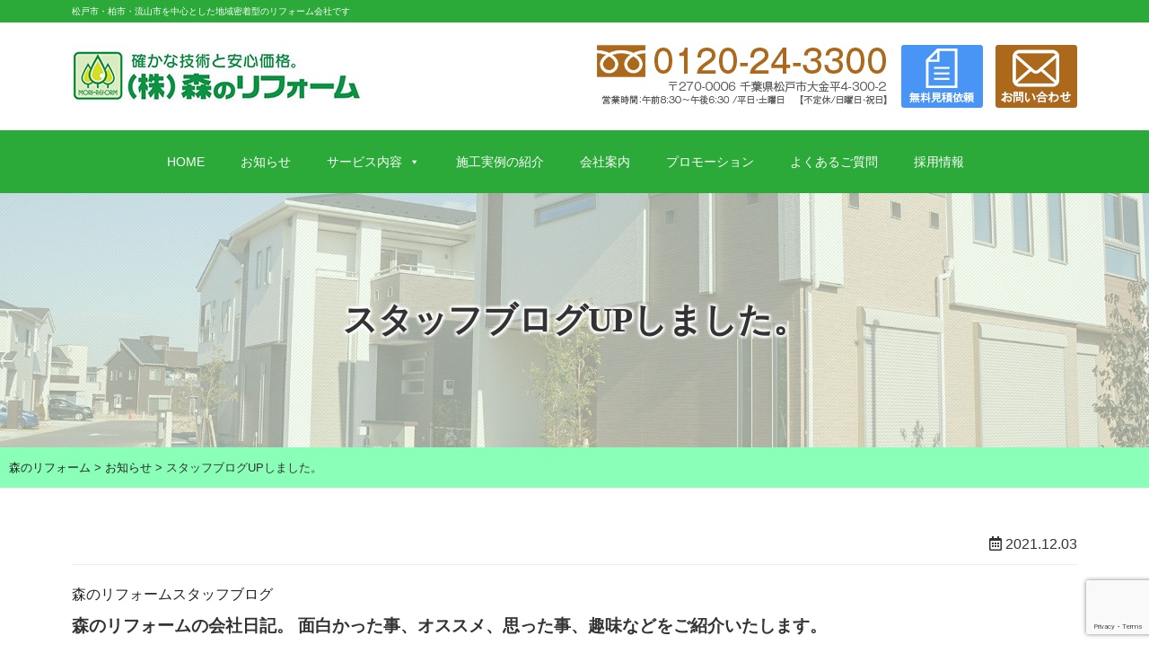

--- FILE ---
content_type: text/html; charset=UTF-8
request_url: https://www.mori-reform.com/news/%E3%82%B9%E3%82%BF%E3%83%83%E3%83%95%E3%83%96%E3%83%AD%E3%82%B0up%E3%81%97%E3%81%BE%E3%81%97%E3%81%9F%E3%80%82-13.html
body_size: 15286
content:
<!doctype html>
<html dir="ltr" lang="ja" prefix="og: https://ogp.me/ns#" class="no-js">
<head>
<meta charset="UTF-8">
<title>
スタッフブログUPしました。 | 森のリフォーム :森のリフォーム</title>
<link href="//www.google-analytics.com" rel="dns-prefetch">
<link href="https://www.mori-reform.com/wp-content/themes/morireform/img/icons/touch.png" rel="apple-touch-icon-precomposed">
<link rel="stylesheet" href="https://www.mori-reform.com/wp-content/themes/morireform/css/reset.css">
<link rel="stylesheet" href="https://www.mori-reform.com/wp-content/themes/morireform/css/print.css" type="text/css" media="print">
<link rel="stylesheet" href="https://www.mori-reform.com/wp-content/themes/morireform/css/drawer_menu.css">
<link rel="stylesheet" href="https://www.mori-reform.com/wp-content/themes/morireform/css/slick-theme.css">
<link href="https://use.fontawesome.com/releases/v5.6.1/css/all.css" rel="stylesheet">

<meta http-equiv="X-UA-Compatible" content="IE=edge,chrome=1">
<meta name="viewport" content="width=device-width, initial-scale=1.0">
<meta name="description" content="松戸市・柏市・流山市を中心とした地域密着型のリフォーム会社です">
	<style>img:is([sizes="auto" i], [sizes^="auto," i]) { contain-intrinsic-size: 3000px 1500px }</style>
	
		<!-- All in One SEO 4.9.3 - aioseo.com -->
	<meta name="description" content="森のリフォームスタッフブログ 森のリフォームの会社日記。 面白かった事、オススメ、思った事、趣味などをご紹介い" />
	<meta name="robots" content="max-snippet:-1, max-image-preview:large, max-video-preview:-1" />
	<meta name="author" content="morireform"/>
	<link rel="canonical" href="https://www.mori-reform.com/news/%e3%82%b9%e3%82%bf%e3%83%83%e3%83%95%e3%83%96%e3%83%ad%e3%82%b0up%e3%81%97%e3%81%be%e3%81%97%e3%81%9f%e3%80%82-13.html" />
	<meta name="generator" content="All in One SEO (AIOSEO) 4.9.3" />

		<script>(function(i, s, o, g, r, a, m) { i['GoogleAnalyticsObject'] = r;i[r] = i[r] || function() {(i[r].q = i[r].q || []).push(arguments) }, i[r].l = 1 * new Date();a = s.createElement(o), m = s.getElementsByTagName(o)[0];a.async = 1;a.src = g;m.parentNode.insertBefore(a, m) })(window, document, 'script', '//www.google-analytics.com/analytics.js', 'ga');ga('', 'UA-35843080-1', 'auto');ga('send', 'pageview');</script>
		<meta property="og:locale" content="ja_JP" />
		<meta property="og:site_name" content="森のリフォーム | 松戸市・柏市・流山市を中心とした地域密着型のリフォーム会社です" />
		<meta property="og:type" content="article" />
		<meta property="og:title" content="スタッフブログUPしました。 | 森のリフォーム" />
		<meta property="og:description" content="森のリフォームスタッフブログ 森のリフォームの会社日記。 面白かった事、オススメ、思った事、趣味などをご紹介い" />
		<meta property="og:url" content="https://www.mori-reform.com/news/%e3%82%b9%e3%82%bf%e3%83%83%e3%83%95%e3%83%96%e3%83%ad%e3%82%b0up%e3%81%97%e3%81%be%e3%81%97%e3%81%9f%e3%80%82-13.html" />
		<meta property="og:image" content="https://www.mori-reform.com/wp-content/uploads/logo.jpg" />
		<meta property="og:image:secure_url" content="https://www.mori-reform.com/wp-content/uploads/logo.jpg" />
		<meta property="article:published_time" content="2021-12-03T04:35:47+00:00" />
		<meta property="article:modified_time" content="2021-12-03T04:35:47+00:00" />
		<meta name="twitter:card" content="summary" />
		<meta name="twitter:title" content="スタッフブログUPしました。 | 森のリフォーム" />
		<meta name="twitter:description" content="森のリフォームスタッフブログ 森のリフォームの会社日記。 面白かった事、オススメ、思った事、趣味などをご紹介い" />
		<meta name="twitter:image" content="https://www.mori-reform.com/wp-content/uploads/logo.jpg" />
		<script type="application/ld+json" class="aioseo-schema">
			{"@context":"https:\/\/schema.org","@graph":[{"@type":"Article","@id":"https:\/\/www.mori-reform.com\/news\/%e3%82%b9%e3%82%bf%e3%83%83%e3%83%95%e3%83%96%e3%83%ad%e3%82%b0up%e3%81%97%e3%81%be%e3%81%97%e3%81%9f%e3%80%82-13.html#article","name":"\u30b9\u30bf\u30c3\u30d5\u30d6\u30ed\u30b0UP\u3057\u307e\u3057\u305f\u3002 | \u68ee\u306e\u30ea\u30d5\u30a9\u30fc\u30e0","headline":"\u30b9\u30bf\u30c3\u30d5\u30d6\u30ed\u30b0UP\u3057\u307e\u3057\u305f\u3002","author":{"@id":"https:\/\/www.mori-reform.com\/author\/morireform#author"},"publisher":{"@id":"https:\/\/www.mori-reform.com\/#organization"},"image":{"@type":"ImageObject","url":"https:\/\/www.mori-reform.com\/wp-content\/uploads\/logo.jpg","@id":"https:\/\/www.mori-reform.com\/#articleImage","width":325,"height":70,"caption":"\u682a\u5f0f\u4f1a\u793e \u68ee\u306e\u30ea\u30d5\u30a9\u30fc\u30e0"},"datePublished":"2021-12-03T13:35:47+09:00","dateModified":"2021-12-03T13:35:47+09:00","inLanguage":"ja","mainEntityOfPage":{"@id":"https:\/\/www.mori-reform.com\/news\/%e3%82%b9%e3%82%bf%e3%83%83%e3%83%95%e3%83%96%e3%83%ad%e3%82%b0up%e3%81%97%e3%81%be%e3%81%97%e3%81%9f%e3%80%82-13.html#webpage"},"isPartOf":{"@id":"https:\/\/www.mori-reform.com\/news\/%e3%82%b9%e3%82%bf%e3%83%83%e3%83%95%e3%83%96%e3%83%ad%e3%82%b0up%e3%81%97%e3%81%be%e3%81%97%e3%81%9f%e3%80%82-13.html#webpage"},"articleSection":"\u304a\u77e5\u3089\u305b"},{"@type":"BreadcrumbList","@id":"https:\/\/www.mori-reform.com\/news\/%e3%82%b9%e3%82%bf%e3%83%83%e3%83%95%e3%83%96%e3%83%ad%e3%82%b0up%e3%81%97%e3%81%be%e3%81%97%e3%81%9f%e3%80%82-13.html#breadcrumblist","itemListElement":[{"@type":"ListItem","@id":"https:\/\/www.mori-reform.com#listItem","position":1,"name":"\u30db\u30fc\u30e0","item":"https:\/\/www.mori-reform.com","nextItem":{"@type":"ListItem","@id":"https:\/\/www.mori-reform.com\/news#listItem","name":"\u304a\u77e5\u3089\u305b"}},{"@type":"ListItem","@id":"https:\/\/www.mori-reform.com\/news#listItem","position":2,"name":"\u304a\u77e5\u3089\u305b","item":"https:\/\/www.mori-reform.com\/news","nextItem":{"@type":"ListItem","@id":"https:\/\/www.mori-reform.com\/news\/%e3%82%b9%e3%82%bf%e3%83%83%e3%83%95%e3%83%96%e3%83%ad%e3%82%b0up%e3%81%97%e3%81%be%e3%81%97%e3%81%9f%e3%80%82-13.html#listItem","name":"\u30b9\u30bf\u30c3\u30d5\u30d6\u30ed\u30b0UP\u3057\u307e\u3057\u305f\u3002"},"previousItem":{"@type":"ListItem","@id":"https:\/\/www.mori-reform.com#listItem","name":"\u30db\u30fc\u30e0"}},{"@type":"ListItem","@id":"https:\/\/www.mori-reform.com\/news\/%e3%82%b9%e3%82%bf%e3%83%83%e3%83%95%e3%83%96%e3%83%ad%e3%82%b0up%e3%81%97%e3%81%be%e3%81%97%e3%81%9f%e3%80%82-13.html#listItem","position":3,"name":"\u30b9\u30bf\u30c3\u30d5\u30d6\u30ed\u30b0UP\u3057\u307e\u3057\u305f\u3002","previousItem":{"@type":"ListItem","@id":"https:\/\/www.mori-reform.com\/news#listItem","name":"\u304a\u77e5\u3089\u305b"}}]},{"@type":"Organization","@id":"https:\/\/www.mori-reform.com\/#organization","name":"\u68ee\u306e\u30ea\u30d5\u30a9\u30fc\u30e0","description":"\u677e\u6238\u5e02\u30fb\u67cf\u5e02\u30fb\u6d41\u5c71\u5e02\u3092\u4e2d\u5fc3\u3068\u3057\u305f\u5730\u57df\u5bc6\u7740\u578b\u306e\u30ea\u30d5\u30a9\u30fc\u30e0\u4f1a\u793e\u3067\u3059","url":"https:\/\/www.mori-reform.com\/","telephone":"+81473944203","logo":{"@type":"ImageObject","url":"https:\/\/www.mori-reform.com\/wp-content\/uploads\/logo.jpg","@id":"https:\/\/www.mori-reform.com\/news\/%e3%82%b9%e3%82%bf%e3%83%83%e3%83%95%e3%83%96%e3%83%ad%e3%82%b0up%e3%81%97%e3%81%be%e3%81%97%e3%81%9f%e3%80%82-13.html\/#organizationLogo","width":325,"height":70,"caption":"\u682a\u5f0f\u4f1a\u793e \u68ee\u306e\u30ea\u30d5\u30a9\u30fc\u30e0"},"image":{"@id":"https:\/\/www.mori-reform.com\/news\/%e3%82%b9%e3%82%bf%e3%83%83%e3%83%95%e3%83%96%e3%83%ad%e3%82%b0up%e3%81%97%e3%81%be%e3%81%97%e3%81%9f%e3%80%82-13.html\/#organizationLogo"}},{"@type":"Person","@id":"https:\/\/www.mori-reform.com\/author\/morireform#author","url":"https:\/\/www.mori-reform.com\/author\/morireform","name":"morireform","image":{"@type":"ImageObject","@id":"https:\/\/www.mori-reform.com\/news\/%e3%82%b9%e3%82%bf%e3%83%83%e3%83%95%e3%83%96%e3%83%ad%e3%82%b0up%e3%81%97%e3%81%be%e3%81%97%e3%81%9f%e3%80%82-13.html#authorImage","url":"https:\/\/secure.gravatar.com\/avatar\/16879ca2434f3a3c831d5325a98121e3?s=96&d=mm&r=g","width":96,"height":96,"caption":"morireform"}},{"@type":"WebPage","@id":"https:\/\/www.mori-reform.com\/news\/%e3%82%b9%e3%82%bf%e3%83%83%e3%83%95%e3%83%96%e3%83%ad%e3%82%b0up%e3%81%97%e3%81%be%e3%81%97%e3%81%9f%e3%80%82-13.html#webpage","url":"https:\/\/www.mori-reform.com\/news\/%e3%82%b9%e3%82%bf%e3%83%83%e3%83%95%e3%83%96%e3%83%ad%e3%82%b0up%e3%81%97%e3%81%be%e3%81%97%e3%81%9f%e3%80%82-13.html","name":"\u30b9\u30bf\u30c3\u30d5\u30d6\u30ed\u30b0UP\u3057\u307e\u3057\u305f\u3002 | \u68ee\u306e\u30ea\u30d5\u30a9\u30fc\u30e0","description":"\u68ee\u306e\u30ea\u30d5\u30a9\u30fc\u30e0\u30b9\u30bf\u30c3\u30d5\u30d6\u30ed\u30b0 \u68ee\u306e\u30ea\u30d5\u30a9\u30fc\u30e0\u306e\u4f1a\u793e\u65e5\u8a18\u3002 \u9762\u767d\u304b\u3063\u305f\u4e8b\u3001\u30aa\u30b9\u30b9\u30e1\u3001\u601d\u3063\u305f\u4e8b\u3001\u8da3\u5473\u306a\u3069\u3092\u3054\u7d39\u4ecb\u3044","inLanguage":"ja","isPartOf":{"@id":"https:\/\/www.mori-reform.com\/#website"},"breadcrumb":{"@id":"https:\/\/www.mori-reform.com\/news\/%e3%82%b9%e3%82%bf%e3%83%83%e3%83%95%e3%83%96%e3%83%ad%e3%82%b0up%e3%81%97%e3%81%be%e3%81%97%e3%81%9f%e3%80%82-13.html#breadcrumblist"},"author":{"@id":"https:\/\/www.mori-reform.com\/author\/morireform#author"},"creator":{"@id":"https:\/\/www.mori-reform.com\/author\/morireform#author"},"datePublished":"2021-12-03T13:35:47+09:00","dateModified":"2021-12-03T13:35:47+09:00"},{"@type":"WebSite","@id":"https:\/\/www.mori-reform.com\/#website","url":"https:\/\/www.mori-reform.com\/","name":"\u68ee\u306e\u30ea\u30d5\u30a9\u30fc\u30e0","description":"\u677e\u6238\u5e02\u30fb\u67cf\u5e02\u30fb\u6d41\u5c71\u5e02\u3092\u4e2d\u5fc3\u3068\u3057\u305f\u5730\u57df\u5bc6\u7740\u578b\u306e\u30ea\u30d5\u30a9\u30fc\u30e0\u4f1a\u793e\u3067\u3059","inLanguage":"ja","publisher":{"@id":"https:\/\/www.mori-reform.com\/#organization"}}]}
		</script>
		<!-- All in One SEO -->

<link rel='dns-prefetch' href='//ajaxzip3.github.io' />
		<!-- This site uses the Google Analytics by MonsterInsights plugin v9.11.1 - Using Analytics tracking - https://www.monsterinsights.com/ -->
		<!-- Note: MonsterInsights is not currently configured on this site. The site owner needs to authenticate with Google Analytics in the MonsterInsights settings panel. -->
					<!-- No tracking code set -->
				<!-- / Google Analytics by MonsterInsights -->
		<script type="text/javascript">
/* <![CDATA[ */
window._wpemojiSettings = {"baseUrl":"https:\/\/s.w.org\/images\/core\/emoji\/15.0.3\/72x72\/","ext":".png","svgUrl":"https:\/\/s.w.org\/images\/core\/emoji\/15.0.3\/svg\/","svgExt":".svg","source":{"concatemoji":"https:\/\/www.mori-reform.com\/wp-includes\/js\/wp-emoji-release.min.js?ver=6.7.4"}};
/*! This file is auto-generated */
!function(i,n){var o,s,e;function c(e){try{var t={supportTests:e,timestamp:(new Date).valueOf()};sessionStorage.setItem(o,JSON.stringify(t))}catch(e){}}function p(e,t,n){e.clearRect(0,0,e.canvas.width,e.canvas.height),e.fillText(t,0,0);var t=new Uint32Array(e.getImageData(0,0,e.canvas.width,e.canvas.height).data),r=(e.clearRect(0,0,e.canvas.width,e.canvas.height),e.fillText(n,0,0),new Uint32Array(e.getImageData(0,0,e.canvas.width,e.canvas.height).data));return t.every(function(e,t){return e===r[t]})}function u(e,t,n){switch(t){case"flag":return n(e,"\ud83c\udff3\ufe0f\u200d\u26a7\ufe0f","\ud83c\udff3\ufe0f\u200b\u26a7\ufe0f")?!1:!n(e,"\ud83c\uddfa\ud83c\uddf3","\ud83c\uddfa\u200b\ud83c\uddf3")&&!n(e,"\ud83c\udff4\udb40\udc67\udb40\udc62\udb40\udc65\udb40\udc6e\udb40\udc67\udb40\udc7f","\ud83c\udff4\u200b\udb40\udc67\u200b\udb40\udc62\u200b\udb40\udc65\u200b\udb40\udc6e\u200b\udb40\udc67\u200b\udb40\udc7f");case"emoji":return!n(e,"\ud83d\udc26\u200d\u2b1b","\ud83d\udc26\u200b\u2b1b")}return!1}function f(e,t,n){var r="undefined"!=typeof WorkerGlobalScope&&self instanceof WorkerGlobalScope?new OffscreenCanvas(300,150):i.createElement("canvas"),a=r.getContext("2d",{willReadFrequently:!0}),o=(a.textBaseline="top",a.font="600 32px Arial",{});return e.forEach(function(e){o[e]=t(a,e,n)}),o}function t(e){var t=i.createElement("script");t.src=e,t.defer=!0,i.head.appendChild(t)}"undefined"!=typeof Promise&&(o="wpEmojiSettingsSupports",s=["flag","emoji"],n.supports={everything:!0,everythingExceptFlag:!0},e=new Promise(function(e){i.addEventListener("DOMContentLoaded",e,{once:!0})}),new Promise(function(t){var n=function(){try{var e=JSON.parse(sessionStorage.getItem(o));if("object"==typeof e&&"number"==typeof e.timestamp&&(new Date).valueOf()<e.timestamp+604800&&"object"==typeof e.supportTests)return e.supportTests}catch(e){}return null}();if(!n){if("undefined"!=typeof Worker&&"undefined"!=typeof OffscreenCanvas&&"undefined"!=typeof URL&&URL.createObjectURL&&"undefined"!=typeof Blob)try{var e="postMessage("+f.toString()+"("+[JSON.stringify(s),u.toString(),p.toString()].join(",")+"));",r=new Blob([e],{type:"text/javascript"}),a=new Worker(URL.createObjectURL(r),{name:"wpTestEmojiSupports"});return void(a.onmessage=function(e){c(n=e.data),a.terminate(),t(n)})}catch(e){}c(n=f(s,u,p))}t(n)}).then(function(e){for(var t in e)n.supports[t]=e[t],n.supports.everything=n.supports.everything&&n.supports[t],"flag"!==t&&(n.supports.everythingExceptFlag=n.supports.everythingExceptFlag&&n.supports[t]);n.supports.everythingExceptFlag=n.supports.everythingExceptFlag&&!n.supports.flag,n.DOMReady=!1,n.readyCallback=function(){n.DOMReady=!0}}).then(function(){return e}).then(function(){var e;n.supports.everything||(n.readyCallback(),(e=n.source||{}).concatemoji?t(e.concatemoji):e.wpemoji&&e.twemoji&&(t(e.twemoji),t(e.wpemoji)))}))}((window,document),window._wpemojiSettings);
/* ]]> */
</script>
<link rel='stylesheet' id='hfe-widgets-style-css' href='https://www.mori-reform.com/wp-content/plugins/header-footer-elementor/inc/widgets-css/frontend.css?ver=2.8.1' media='all' />
<style id='wp-emoji-styles-inline-css' type='text/css'>

	img.wp-smiley, img.emoji {
		display: inline !important;
		border: none !important;
		box-shadow: none !important;
		height: 1em !important;
		width: 1em !important;
		margin: 0 0.07em !important;
		vertical-align: -0.1em !important;
		background: none !important;
		padding: 0 !important;
	}
</style>
<link rel='stylesheet' id='wp-block-library-css' href='https://www.mori-reform.com/wp-includes/css/dist/block-library/style.min.css?ver=6.7.4' media='all' />
<link rel='stylesheet' id='aioseo/css/src/vue/standalone/blocks/table-of-contents/global.scss-css' href='https://www.mori-reform.com/wp-content/plugins/all-in-one-seo-pack/dist/Lite/assets/css/table-of-contents/global.e90f6d47.css?ver=4.9.3' media='all' />
<style id='classic-theme-styles-inline-css' type='text/css'>
/*! This file is auto-generated */
.wp-block-button__link{color:#fff;background-color:#32373c;border-radius:9999px;box-shadow:none;text-decoration:none;padding:calc(.667em + 2px) calc(1.333em + 2px);font-size:1.125em}.wp-block-file__button{background:#32373c;color:#fff;text-decoration:none}
</style>
<style id='global-styles-inline-css' type='text/css'>
:root{--wp--preset--aspect-ratio--square: 1;--wp--preset--aspect-ratio--4-3: 4/3;--wp--preset--aspect-ratio--3-4: 3/4;--wp--preset--aspect-ratio--3-2: 3/2;--wp--preset--aspect-ratio--2-3: 2/3;--wp--preset--aspect-ratio--16-9: 16/9;--wp--preset--aspect-ratio--9-16: 9/16;--wp--preset--color--black: #000000;--wp--preset--color--cyan-bluish-gray: #abb8c3;--wp--preset--color--white: #ffffff;--wp--preset--color--pale-pink: #f78da7;--wp--preset--color--vivid-red: #cf2e2e;--wp--preset--color--luminous-vivid-orange: #ff6900;--wp--preset--color--luminous-vivid-amber: #fcb900;--wp--preset--color--light-green-cyan: #7bdcb5;--wp--preset--color--vivid-green-cyan: #00d084;--wp--preset--color--pale-cyan-blue: #8ed1fc;--wp--preset--color--vivid-cyan-blue: #0693e3;--wp--preset--color--vivid-purple: #9b51e0;--wp--preset--gradient--vivid-cyan-blue-to-vivid-purple: linear-gradient(135deg,rgba(6,147,227,1) 0%,rgb(155,81,224) 100%);--wp--preset--gradient--light-green-cyan-to-vivid-green-cyan: linear-gradient(135deg,rgb(122,220,180) 0%,rgb(0,208,130) 100%);--wp--preset--gradient--luminous-vivid-amber-to-luminous-vivid-orange: linear-gradient(135deg,rgba(252,185,0,1) 0%,rgba(255,105,0,1) 100%);--wp--preset--gradient--luminous-vivid-orange-to-vivid-red: linear-gradient(135deg,rgba(255,105,0,1) 0%,rgb(207,46,46) 100%);--wp--preset--gradient--very-light-gray-to-cyan-bluish-gray: linear-gradient(135deg,rgb(238,238,238) 0%,rgb(169,184,195) 100%);--wp--preset--gradient--cool-to-warm-spectrum: linear-gradient(135deg,rgb(74,234,220) 0%,rgb(151,120,209) 20%,rgb(207,42,186) 40%,rgb(238,44,130) 60%,rgb(251,105,98) 80%,rgb(254,248,76) 100%);--wp--preset--gradient--blush-light-purple: linear-gradient(135deg,rgb(255,206,236) 0%,rgb(152,150,240) 100%);--wp--preset--gradient--blush-bordeaux: linear-gradient(135deg,rgb(254,205,165) 0%,rgb(254,45,45) 50%,rgb(107,0,62) 100%);--wp--preset--gradient--luminous-dusk: linear-gradient(135deg,rgb(255,203,112) 0%,rgb(199,81,192) 50%,rgb(65,88,208) 100%);--wp--preset--gradient--pale-ocean: linear-gradient(135deg,rgb(255,245,203) 0%,rgb(182,227,212) 50%,rgb(51,167,181) 100%);--wp--preset--gradient--electric-grass: linear-gradient(135deg,rgb(202,248,128) 0%,rgb(113,206,126) 100%);--wp--preset--gradient--midnight: linear-gradient(135deg,rgb(2,3,129) 0%,rgb(40,116,252) 100%);--wp--preset--font-size--small: 13px;--wp--preset--font-size--medium: 20px;--wp--preset--font-size--large: 36px;--wp--preset--font-size--x-large: 42px;--wp--preset--spacing--20: 0.44rem;--wp--preset--spacing--30: 0.67rem;--wp--preset--spacing--40: 1rem;--wp--preset--spacing--50: 1.5rem;--wp--preset--spacing--60: 2.25rem;--wp--preset--spacing--70: 3.38rem;--wp--preset--spacing--80: 5.06rem;--wp--preset--shadow--natural: 6px 6px 9px rgba(0, 0, 0, 0.2);--wp--preset--shadow--deep: 12px 12px 50px rgba(0, 0, 0, 0.4);--wp--preset--shadow--sharp: 6px 6px 0px rgba(0, 0, 0, 0.2);--wp--preset--shadow--outlined: 6px 6px 0px -3px rgba(255, 255, 255, 1), 6px 6px rgba(0, 0, 0, 1);--wp--preset--shadow--crisp: 6px 6px 0px rgba(0, 0, 0, 1);}:where(.is-layout-flex){gap: 0.5em;}:where(.is-layout-grid){gap: 0.5em;}body .is-layout-flex{display: flex;}.is-layout-flex{flex-wrap: wrap;align-items: center;}.is-layout-flex > :is(*, div){margin: 0;}body .is-layout-grid{display: grid;}.is-layout-grid > :is(*, div){margin: 0;}:where(.wp-block-columns.is-layout-flex){gap: 2em;}:where(.wp-block-columns.is-layout-grid){gap: 2em;}:where(.wp-block-post-template.is-layout-flex){gap: 1.25em;}:where(.wp-block-post-template.is-layout-grid){gap: 1.25em;}.has-black-color{color: var(--wp--preset--color--black) !important;}.has-cyan-bluish-gray-color{color: var(--wp--preset--color--cyan-bluish-gray) !important;}.has-white-color{color: var(--wp--preset--color--white) !important;}.has-pale-pink-color{color: var(--wp--preset--color--pale-pink) !important;}.has-vivid-red-color{color: var(--wp--preset--color--vivid-red) !important;}.has-luminous-vivid-orange-color{color: var(--wp--preset--color--luminous-vivid-orange) !important;}.has-luminous-vivid-amber-color{color: var(--wp--preset--color--luminous-vivid-amber) !important;}.has-light-green-cyan-color{color: var(--wp--preset--color--light-green-cyan) !important;}.has-vivid-green-cyan-color{color: var(--wp--preset--color--vivid-green-cyan) !important;}.has-pale-cyan-blue-color{color: var(--wp--preset--color--pale-cyan-blue) !important;}.has-vivid-cyan-blue-color{color: var(--wp--preset--color--vivid-cyan-blue) !important;}.has-vivid-purple-color{color: var(--wp--preset--color--vivid-purple) !important;}.has-black-background-color{background-color: var(--wp--preset--color--black) !important;}.has-cyan-bluish-gray-background-color{background-color: var(--wp--preset--color--cyan-bluish-gray) !important;}.has-white-background-color{background-color: var(--wp--preset--color--white) !important;}.has-pale-pink-background-color{background-color: var(--wp--preset--color--pale-pink) !important;}.has-vivid-red-background-color{background-color: var(--wp--preset--color--vivid-red) !important;}.has-luminous-vivid-orange-background-color{background-color: var(--wp--preset--color--luminous-vivid-orange) !important;}.has-luminous-vivid-amber-background-color{background-color: var(--wp--preset--color--luminous-vivid-amber) !important;}.has-light-green-cyan-background-color{background-color: var(--wp--preset--color--light-green-cyan) !important;}.has-vivid-green-cyan-background-color{background-color: var(--wp--preset--color--vivid-green-cyan) !important;}.has-pale-cyan-blue-background-color{background-color: var(--wp--preset--color--pale-cyan-blue) !important;}.has-vivid-cyan-blue-background-color{background-color: var(--wp--preset--color--vivid-cyan-blue) !important;}.has-vivid-purple-background-color{background-color: var(--wp--preset--color--vivid-purple) !important;}.has-black-border-color{border-color: var(--wp--preset--color--black) !important;}.has-cyan-bluish-gray-border-color{border-color: var(--wp--preset--color--cyan-bluish-gray) !important;}.has-white-border-color{border-color: var(--wp--preset--color--white) !important;}.has-pale-pink-border-color{border-color: var(--wp--preset--color--pale-pink) !important;}.has-vivid-red-border-color{border-color: var(--wp--preset--color--vivid-red) !important;}.has-luminous-vivid-orange-border-color{border-color: var(--wp--preset--color--luminous-vivid-orange) !important;}.has-luminous-vivid-amber-border-color{border-color: var(--wp--preset--color--luminous-vivid-amber) !important;}.has-light-green-cyan-border-color{border-color: var(--wp--preset--color--light-green-cyan) !important;}.has-vivid-green-cyan-border-color{border-color: var(--wp--preset--color--vivid-green-cyan) !important;}.has-pale-cyan-blue-border-color{border-color: var(--wp--preset--color--pale-cyan-blue) !important;}.has-vivid-cyan-blue-border-color{border-color: var(--wp--preset--color--vivid-cyan-blue) !important;}.has-vivid-purple-border-color{border-color: var(--wp--preset--color--vivid-purple) !important;}.has-vivid-cyan-blue-to-vivid-purple-gradient-background{background: var(--wp--preset--gradient--vivid-cyan-blue-to-vivid-purple) !important;}.has-light-green-cyan-to-vivid-green-cyan-gradient-background{background: var(--wp--preset--gradient--light-green-cyan-to-vivid-green-cyan) !important;}.has-luminous-vivid-amber-to-luminous-vivid-orange-gradient-background{background: var(--wp--preset--gradient--luminous-vivid-amber-to-luminous-vivid-orange) !important;}.has-luminous-vivid-orange-to-vivid-red-gradient-background{background: var(--wp--preset--gradient--luminous-vivid-orange-to-vivid-red) !important;}.has-very-light-gray-to-cyan-bluish-gray-gradient-background{background: var(--wp--preset--gradient--very-light-gray-to-cyan-bluish-gray) !important;}.has-cool-to-warm-spectrum-gradient-background{background: var(--wp--preset--gradient--cool-to-warm-spectrum) !important;}.has-blush-light-purple-gradient-background{background: var(--wp--preset--gradient--blush-light-purple) !important;}.has-blush-bordeaux-gradient-background{background: var(--wp--preset--gradient--blush-bordeaux) !important;}.has-luminous-dusk-gradient-background{background: var(--wp--preset--gradient--luminous-dusk) !important;}.has-pale-ocean-gradient-background{background: var(--wp--preset--gradient--pale-ocean) !important;}.has-electric-grass-gradient-background{background: var(--wp--preset--gradient--electric-grass) !important;}.has-midnight-gradient-background{background: var(--wp--preset--gradient--midnight) !important;}.has-small-font-size{font-size: var(--wp--preset--font-size--small) !important;}.has-medium-font-size{font-size: var(--wp--preset--font-size--medium) !important;}.has-large-font-size{font-size: var(--wp--preset--font-size--large) !important;}.has-x-large-font-size{font-size: var(--wp--preset--font-size--x-large) !important;}
:where(.wp-block-post-template.is-layout-flex){gap: 1.25em;}:where(.wp-block-post-template.is-layout-grid){gap: 1.25em;}
:where(.wp-block-columns.is-layout-flex){gap: 2em;}:where(.wp-block-columns.is-layout-grid){gap: 2em;}
:root :where(.wp-block-pullquote){font-size: 1.5em;line-height: 1.6;}
</style>
<link rel='stylesheet' id='contact-form-7-css' href='https://www.mori-reform.com/wp-content/plugins/contact-form-7/includes/css/styles.css?ver=6.1.4' media='all' />
<link rel='stylesheet' id='hfe-style-css' href='https://www.mori-reform.com/wp-content/plugins/header-footer-elementor/assets/css/header-footer-elementor.css?ver=2.8.1' media='all' />
<link rel='stylesheet' id='elementor-icons-css' href='https://www.mori-reform.com/wp-content/plugins/elementor/assets/lib/eicons/css/elementor-icons.min.css?ver=5.45.0' media='all' />
<link rel='stylesheet' id='elementor-frontend-css' href='https://www.mori-reform.com/wp-content/plugins/elementor/assets/css/frontend.min.css?ver=3.34.1' media='all' />
<link rel='stylesheet' id='elementor-post-3617-css' href='https://www.mori-reform.com/wp-content/uploads/elementor/css/post-3617.css?ver=1768749168' media='all' />
<link rel='stylesheet' id='font-awesome-5-all-css' href='https://www.mori-reform.com/wp-content/plugins/elementor/assets/lib/font-awesome/css/all.min.css?ver=3.34.1' media='all' />
<link rel='stylesheet' id='font-awesome-4-shim-css' href='https://www.mori-reform.com/wp-content/plugins/elementor/assets/lib/font-awesome/css/v4-shims.min.css?ver=3.34.1' media='all' />
<link rel='stylesheet' id='megamenu-css' href='https://www.mori-reform.com/wp-content/uploads/maxmegamenu/style.css?ver=6d5683' media='all' />
<link rel='stylesheet' id='dashicons-css' href='https://www.mori-reform.com/wp-includes/css/dashicons.min.css?ver=6.7.4' media='all' />
<link rel='stylesheet' id='normalize-css' href='https://www.mori-reform.com/wp-content/themes/morireform/normalize.css?ver=1.0' media='all' />
<link rel='stylesheet' id='html5blank-css' href='https://www.mori-reform.com/wp-content/themes/morireform/style.css?ver=1.0' media='all' />
<link rel='stylesheet' id='hfe-elementor-icons-css' href='https://www.mori-reform.com/wp-content/plugins/elementor/assets/lib/eicons/css/elementor-icons.min.css?ver=5.34.0' media='all' />
<link rel='stylesheet' id='hfe-icons-list-css' href='https://www.mori-reform.com/wp-content/plugins/elementor/assets/css/widget-icon-list.min.css?ver=3.24.3' media='all' />
<link rel='stylesheet' id='hfe-social-icons-css' href='https://www.mori-reform.com/wp-content/plugins/elementor/assets/css/widget-social-icons.min.css?ver=3.24.0' media='all' />
<link rel='stylesheet' id='hfe-social-share-icons-brands-css' href='https://www.mori-reform.com/wp-content/plugins/elementor/assets/lib/font-awesome/css/brands.css?ver=5.15.3' media='all' />
<link rel='stylesheet' id='hfe-social-share-icons-fontawesome-css' href='https://www.mori-reform.com/wp-content/plugins/elementor/assets/lib/font-awesome/css/fontawesome.css?ver=5.15.3' media='all' />
<link rel='stylesheet' id='hfe-nav-menu-icons-css' href='https://www.mori-reform.com/wp-content/plugins/elementor/assets/lib/font-awesome/css/solid.css?ver=5.15.3' media='all' />
<link rel='stylesheet' id='elementor-gf-local-roboto-css' href='https://www.mori-reform.com/wp-content/uploads/elementor/google-fonts/css/roboto.css?ver=1742224432' media='all' />
<link rel='stylesheet' id='elementor-gf-local-robotoslab-css' href='https://www.mori-reform.com/wp-content/uploads/elementor/google-fonts/css/robotoslab.css?ver=1742224436' media='all' />
<!--n2css--><!--n2js--><script type="text/javascript" src="https://www.mori-reform.com/wp-content/themes/morireform/js/lib/conditionizr-4.3.0.min.js?ver=4.3.0" id="conditionizr-js"></script>
<script type="text/javascript" src="https://www.mori-reform.com/wp-content/themes/morireform/js/lib/modernizr-2.7.1.min.js?ver=2.7.1" id="modernizr-js"></script>
<script type="text/javascript" src="https://www.mori-reform.com/wp-includes/js/jquery/jquery.min.js?ver=3.7.1" id="jquery-core-js"></script>
<script type="text/javascript" src="https://www.mori-reform.com/wp-includes/js/jquery/jquery-migrate.min.js?ver=3.4.1" id="jquery-migrate-js"></script>
<script type="text/javascript" id="jquery-js-after">
/* <![CDATA[ */
!function($){"use strict";$(document).ready(function(){$(this).scrollTop()>100&&$(".hfe-scroll-to-top-wrap").removeClass("hfe-scroll-to-top-hide"),$(window).scroll(function(){$(this).scrollTop()<100?$(".hfe-scroll-to-top-wrap").fadeOut(300):$(".hfe-scroll-to-top-wrap").fadeIn(300)}),$(".hfe-scroll-to-top-wrap").on("click",function(){$("html, body").animate({scrollTop:0},300);return!1})})}(jQuery);
!function($){'use strict';$(document).ready(function(){var bar=$('.hfe-reading-progress-bar');if(!bar.length)return;$(window).on('scroll',function(){var s=$(window).scrollTop(),d=$(document).height()-$(window).height(),p=d? s/d*100:0;bar.css('width',p+'%')});});}(jQuery);
/* ]]> */
</script>
<script type="text/javascript" src="https://www.mori-reform.com/wp-content/themes/morireform/js/scripts.js?ver=1.0.0" id="html5blankscripts-js"></script>
<script type="text/javascript" src="https://www.mori-reform.com/wp-content/plugins/elementor/assets/lib/font-awesome/js/v4-shims.min.js?ver=3.34.1" id="font-awesome-4-shim-js"></script>
<link rel="https://api.w.org/" href="https://www.mori-reform.com/wp-json/" /><link rel="alternate" title="JSON" type="application/json" href="https://www.mori-reform.com/wp-json/wp/v2/posts/6055" /><link rel="alternate" title="oEmbed (JSON)" type="application/json+oembed" href="https://www.mori-reform.com/wp-json/oembed/1.0/embed?url=https%3A%2F%2Fwww.mori-reform.com%2Fnews%2F%25e3%2582%25b9%25e3%2582%25bf%25e3%2583%2583%25e3%2583%2595%25e3%2583%2596%25e3%2583%25ad%25e3%2582%25b0up%25e3%2581%2597%25e3%2581%25be%25e3%2581%2597%25e3%2581%259f%25e3%2580%2582-13.html" />
<link rel="alternate" title="oEmbed (XML)" type="text/xml+oembed" href="https://www.mori-reform.com/wp-json/oembed/1.0/embed?url=https%3A%2F%2Fwww.mori-reform.com%2Fnews%2F%25e3%2582%25b9%25e3%2582%25bf%25e3%2583%2583%25e3%2583%2595%25e3%2583%2596%25e3%2583%25ad%25e3%2582%25b0up%25e3%2581%2597%25e3%2581%25be%25e3%2581%2597%25e3%2581%259f%25e3%2580%2582-13.html&#038;format=xml" />
<meta name="generator" content="Elementor 3.34.1; features: additional_custom_breakpoints; settings: css_print_method-external, google_font-enabled, font_display-auto">
			<style>
				.e-con.e-parent:nth-of-type(n+4):not(.e-lazyloaded):not(.e-no-lazyload),
				.e-con.e-parent:nth-of-type(n+4):not(.e-lazyloaded):not(.e-no-lazyload) * {
					background-image: none !important;
				}
				@media screen and (max-height: 1024px) {
					.e-con.e-parent:nth-of-type(n+3):not(.e-lazyloaded):not(.e-no-lazyload),
					.e-con.e-parent:nth-of-type(n+3):not(.e-lazyloaded):not(.e-no-lazyload) * {
						background-image: none !important;
					}
				}
				@media screen and (max-height: 640px) {
					.e-con.e-parent:nth-of-type(n+2):not(.e-lazyloaded):not(.e-no-lazyload),
					.e-con.e-parent:nth-of-type(n+2):not(.e-lazyloaded):not(.e-no-lazyload) * {
						background-image: none !important;
					}
				}
			</style>
			<link rel="icon" href="https://www.mori-reform.com/wp-content/uploads/cropped-favicon-32x32.png" sizes="32x32" />
<link rel="icon" href="https://www.mori-reform.com/wp-content/uploads/cropped-favicon-192x192.png" sizes="192x192" />
<link rel="apple-touch-icon" href="https://www.mori-reform.com/wp-content/uploads/cropped-favicon-180x180.png" />
<meta name="msapplication-TileImage" content="https://www.mori-reform.com/wp-content/uploads/cropped-favicon-270x270.png" />
<style type="text/css">/** Mega Menu CSS: fs **/</style>
<script type="text/javascript" src="https://www.mori-reform.com/wp-content/themes/morireform/js/drawer_menu.js"></script>
<script type="text/javascript" src="https://www.mori-reform.com/wp-content/themes/morireform/js/sticky.js"></script>
<script type="text/javascript" src="https://www.mori-reform.com/wp-content/themes/morireform/js/slick.min.js"></script>
<script type="text/javascript" src="https://www.mori-reform.com/wp-content/themes/morireform/js/slick.js"></script>
<script type="text/javascript" src="https://www.mori-reform.com/wp-content/themes/morireform/js/dropdown.js"></script>
	<script>
		// conditionizr.com
		// configure environment tests
		conditionizr.config( {
			assets: 'https://www.mori-reform.com/wp-content/themes/morireform',
			tests: {}
		} );
	</script>

</head>

<body class="post-template-default single single-post postid-6055 single-format-standard wp-custom-logo ehf-template-morireform ehf-stylesheet-morireform mega-menu-header-menu up-13 elementor-default elementor-kit-3617">

	<!-- wrapper -->
	<div class="wrapper">

		<!-- header -->
		<div id="header-top">
		<div class="inner">松戸市・柏市・流山市を中心とした地域密着型のリフォーム会社です</div>
		</div>
		<div class="inner">
        

			<nav class="drawer_nav_wrapper pc-none">
			<div class="drawer_nav"><div id="mega-menu-wrap-header-menu" class="mega-menu-wrap"><div class="mega-menu-toggle"><div class="mega-toggle-blocks-left"></div><div class="mega-toggle-blocks-center"></div><div class="mega-toggle-blocks-right"><div class='mega-toggle-block mega-menu-toggle-animated-block mega-toggle-block-1' id='mega-toggle-block-1'><button aria-label="Toggle Menu" class="mega-toggle-animated mega-toggle-animated-slider" type="button" aria-expanded="false">
                  <span class="mega-toggle-animated-box">
                    <span class="mega-toggle-animated-inner"></span>
                  </span>
                </button></div></div></div><ul id="mega-menu-header-menu" class="mega-menu max-mega-menu mega-menu-horizontal mega-no-js" data-event="hover_intent" data-effect="fade_up" data-effect-speed="200" data-effect-mobile="slide_right" data-effect-speed-mobile="200" data-mobile-force-width="false" data-second-click="go" data-document-click="collapse" data-vertical-behaviour="standard" data-breakpoint="767" data-unbind="true" data-mobile-state="collapse_all" data-mobile-direction="vertical" data-hover-intent-timeout="300" data-hover-intent-interval="100"><li class="mega-menu-item mega-menu-item-type-post_type mega-menu-item-object-page mega-menu-item-home mega-current-post-parent mega-align-bottom-left mega-menu-flyout mega-menu-item-3624" id="mega-menu-item-3624"><a class="mega-menu-link" href="https://www.mori-reform.com/" tabindex="0">HOME</a></li><li class="mega-menu-item mega-menu-item-type-taxonomy mega-menu-item-object-category mega-current-post-ancestor mega-current-menu-parent mega-current-post-parent mega-align-bottom-left mega-menu-flyout mega-menu-item-318" id="mega-menu-item-318"><a class="mega-menu-link" href="https://www.mori-reform.com/news" tabindex="0">お知らせ</a></li><li class="mega-menu-item mega-menu-item-type-custom mega-menu-item-object-custom mega-menu-item-has-children mega-menu-megamenu mega-menu-grid mega-align-bottom-left mega-menu-grid mega-menu-item-5361" id="mega-menu-item-5361"><a class="mega-menu-link" aria-expanded="false" tabindex="0">サービス内容<span class="mega-indicator" aria-hidden="true"></span></a>
<ul class="mega-sub-menu" role='presentation'>
<li class="mega-menu-row mega-mega-boder mega-boder" id="mega-menu-5361-0">
	<ul class="mega-sub-menu" style='--columns:4' role='presentation'>
<li class="mega-menu-column mega-menu-columns-1-of-4" style="--columns:4; --span:1" id="mega-menu-5361-0-0">
		<ul class="mega-sub-menu">
<li class="mega-menu-sub-cat mega-menu-item mega-menu-item-type-custom mega-menu-item-object-custom mega-menu-item-has-children mega-hide-arrow mega-disable-link mega-menu-item-4435 menu-sub-cat" id="mega-menu-item-4435"><a class="mega-menu-link" tabindex="0">大規模<span class="mega-indicator" aria-hidden="true"></span></a>
			<ul class="mega-sub-menu">
<li class="mega-menu-item mega-menu-item-type-post_type mega-menu-item-object-page mega-menu-item-4941" id="mega-menu-item-4941"><a class="mega-menu-link" href="https://www.mori-reform.com/service/zoukaichiku.html">増築・改築・改装</a></li><li class="mega-menu-item mega-menu-item-type-post_type mega-menu-item-object-page mega-menu-item-4942" id="mega-menu-item-4942"><a class="mega-menu-link" href="https://www.mori-reform.com/service/mansion.html">共同住宅</a></li><li class="mega-menu-item mega-menu-item-type-post_type mega-menu-item-object-page mega-menu-item-4943" id="mega-menu-item-4943"><a class="mega-menu-link" href="https://www.mori-reform.com/service/taishin.html">耐震補強</a></li>			</ul>
</li>		</ul>
</li><li class="mega-menu-column mega-menu-columns-1-of-4" style="--columns:4; --span:1" id="mega-menu-5361-0-1">
		<ul class="mega-sub-menu">
<li class="mega-menu-sub-cat mega-menu-item mega-menu-item-type-custom mega-menu-item-object-custom mega-menu-item-has-children mega-menu-item-4436 menu-sub-cat" id="mega-menu-item-4436"><a class="mega-menu-link">水回り<span class="mega-indicator" aria-hidden="true"></span></a>
			<ul class="mega-sub-menu">
<li class="mega-menu-item mega-menu-item-type-post_type mega-menu-item-object-page mega-menu-item-4944" id="mega-menu-item-4944"><a class="mega-menu-link" href="https://www.mori-reform.com/service/kitchen.html">キッチン</a></li><li class="mega-menu-item mega-menu-item-type-post_type mega-menu-item-object-page mega-menu-item-4945" id="mega-menu-item-4945"><a class="mega-menu-link" href="https://www.mori-reform.com/service/bath.html">浴室</a></li><li class="mega-menu-item mega-menu-item-type-post_type mega-menu-item-object-page mega-menu-item-4946" id="mega-menu-item-4946"><a class="mega-menu-link" href="https://www.mori-reform.com/service/wash.html">洗面所</a></li><li class="mega-menu-item mega-menu-item-type-post_type mega-menu-item-object-page mega-menu-item-4947" id="mega-menu-item-4947"><a class="mega-menu-link" href="https://www.mori-reform.com/service/toilet.html">トイレ</a></li><li class="mega-menu-item mega-menu-item-type-post_type mega-menu-item-object-page mega-menu-item-4948" id="mega-menu-item-4948"><a class="mega-menu-link" href="https://www.mori-reform.com/service/mizumawari-other.html">その他水回り</a></li>			</ul>
</li>		</ul>
</li><li class="mega-menu-column mega-menu-columns-1-of-4" style="--columns:4; --span:1" id="mega-menu-5361-0-2">
		<ul class="mega-sub-menu">
<li class="mega-menu-sub-cat mega-menu-item mega-menu-item-type-custom mega-menu-item-object-custom mega-menu-item-has-children mega-menu-item-4437 menu-sub-cat" id="mega-menu-item-4437"><a class="mega-menu-link">内装<span class="mega-indicator" aria-hidden="true"></span></a>
			<ul class="mega-sub-menu">
<li class="mega-menu-item mega-menu-item-type-post_type mega-menu-item-object-page mega-menu-item-4949" id="mega-menu-item-4949"><a class="mega-menu-link" href="https://www.mori-reform.com/service/flooring.html">フローリング</a></li><li class="mega-menu-item mega-menu-item-type-post_type mega-menu-item-object-page mega-menu-item-4950" id="mega-menu-item-4950"><a class="mega-menu-link" href="https://www.mori-reform.com/service/wallpaper.html">クロス(壁紙)</a></li><li class="mega-menu-item mega-menu-item-type-post_type mega-menu-item-object-page mega-menu-item-4951" id="mega-menu-item-4951"><a class="mega-menu-link" href="https://www.mori-reform.com/service/partitionwall.html">間仕切り壁</a></li><li class="mega-menu-item mega-menu-item-type-post_type mega-menu-item-object-page mega-menu-item-4952" id="mega-menu-item-4952"><a class="mega-menu-link" href="https://www.mori-reform.com/service/window_treatment.html">ウィンドウトリートメント</a></li><li class="mega-menu-item mega-menu-item-type-post_type mega-menu-item-object-page mega-menu-item-4953" id="mega-menu-item-4953"><a class="mega-menu-link" href="https://www.mori-reform.com/service/health_building.html">健康建材</a></li><li class="mega-menu-item mega-menu-item-type-post_type mega-menu-item-object-page mega-menu-item-4954" id="mega-menu-item-4954"><a class="mega-menu-link" href="https://www.mori-reform.com/service/naisou-other.html">その他内装</a></li>			</ul>
</li>		</ul>
</li><li class="mega-menu-column mega-menu-columns-1-of-4" style="--columns:4; --span:1" id="mega-menu-5361-0-3">
		<ul class="mega-sub-menu">
<li class="mega-menu-sub-cat mega-menu-item mega-menu-item-type-custom mega-menu-item-object-custom mega-menu-item-has-children mega-menu-item-4902 menu-sub-cat" id="mega-menu-item-4902"><a class="mega-menu-link">バリアフリー<span class="mega-indicator" aria-hidden="true"></span></a>
			<ul class="mega-sub-menu">
<li class="mega-menu-item mega-menu-item-type-post_type mega-menu-item-object-page mega-menu-item-4955" id="mega-menu-item-4955"><a class="mega-menu-link" href="https://www.mori-reform.com/service/kaigo.html">介護保険</a></li><li class="mega-menu-item mega-menu-item-type-post_type mega-menu-item-object-page mega-menu-item-4956" id="mega-menu-item-4956"><a class="mega-menu-link" href="https://www.mori-reform.com/service/kourei.html">他高齢者対応</a></li>			</ul>
</li>		</ul>
</li>	</ul>
</li><li class="mega-menu-row" id="mega-menu-5361-1">
	<ul class="mega-sub-menu" style='--columns:12' role='presentation'>
<li class="mega-menu-column mega-menu-columns-3-of-12" style="--columns:12; --span:3" id="mega-menu-5361-1-0">
		<ul class="mega-sub-menu">
<li class="mega-menu-sub-cat mega-menu-item mega-menu-item-type-custom mega-menu-item-object-custom mega-menu-item-has-children mega-menu-item-4439 menu-sub-cat" id="mega-menu-item-4439"><a class="mega-menu-link">外装工事<span class="mega-indicator" aria-hidden="true"></span></a>
			<ul class="mega-sub-menu">
<li class="mega-menu-item mega-menu-item-type-post_type mega-menu-item-object-page mega-menu-item-4957" id="mega-menu-item-4957"><a class="mega-menu-link" href="https://www.mori-reform.com/service/roof.html">屋根</a></li><li class="mega-menu-item mega-menu-item-type-post_type mega-menu-item-object-page mega-menu-item-4958" id="mega-menu-item-4958"><a class="mega-menu-link" href="https://www.mori-reform.com/service/wall.html">外壁</a></li><li class="mega-menu-item mega-menu-item-type-post_type mega-menu-item-object-page mega-menu-item-4959" id="mega-menu-item-4959"><a class="mega-menu-link" href="https://www.mori-reform.com/service/door.html">サッシ・玄関ドア</a></li><li class="mega-menu-item mega-menu-item-type-post_type mega-menu-item-object-page mega-menu-item-4960" id="mega-menu-item-4960"><a class="mega-menu-link" href="https://www.mori-reform.com/service/solar.html">太陽光発電</a></li><li class="mega-menu-item mega-menu-item-type-post_type mega-menu-item-object-page mega-menu-item-4961" id="mega-menu-item-4961"><a class="mega-menu-link" href="https://www.mori-reform.com/service/gaisou-other.html">その他外装</a></li>			</ul>
</li>		</ul>
</li><li class="mega-menu-column mega-menu-columns-3-of-12" style="--columns:12; --span:3" id="mega-menu-5361-1-1">
		<ul class="mega-sub-menu">
<li class="mega-menu-sub-cat mega-menu-item mega-menu-item-type-custom mega-menu-item-object-custom mega-menu-item-has-children mega-menu-item-4903 menu-sub-cat" id="mega-menu-item-4903"><a class="mega-menu-link">外構<span class="mega-indicator" aria-hidden="true"></span></a>
			<ul class="mega-sub-menu">
<li class="mega-menu-item mega-menu-item-type-post_type mega-menu-item-object-page mega-menu-item-4962" id="mega-menu-item-4962"><a class="mega-menu-link" href="https://www.mori-reform.com/service/gaikou.html">外構</a></li><li class="mega-menu-item mega-menu-item-type-post_type mega-menu-item-object-page mega-menu-item-4963" id="mega-menu-item-4963"><a class="mega-menu-link" href="https://www.mori-reform.com/service/gaikou-other.html">その他外構</a></li>			</ul>
</li>		</ul>
</li><li class="mega-menu-column mega-menu-columns-3-of-12" style="--columns:12; --span:3" id="mega-menu-5361-1-2">
		<ul class="mega-sub-menu">
<li class="mega-menu-sub-cat mega-menu-item mega-menu-item-type-custom mega-menu-item-object-custom mega-menu-item-has-children mega-menu-item-4438 menu-sub-cat" id="mega-menu-item-4438"><a class="mega-menu-link">その他<span class="mega-indicator" aria-hidden="true"></span></a>
			<ul class="mega-sub-menu">
<li class="mega-menu-item mega-menu-item-type-post_type mega-menu-item-object-page mega-menu-item-4964" id="mega-menu-item-4964"><a class="mega-menu-link" href="https://www.mori-reform.com/service/eizen.html">営繕工事</a></li><li class="mega-menu-item mega-menu-item-type-post_type mega-menu-item-object-page mega-menu-item-4965" id="mega-menu-item-4965"><a class="mega-menu-link" href="https://www.mori-reform.com/service/small.html">ちょっとした工事</a></li><li class="mega-menu-item mega-menu-item-type-post_type mega-menu-item-object-page mega-menu-item-4966" id="mega-menu-item-4966"><a class="mega-menu-link" href="https://www.mori-reform.com/service/pets.html">ペット共生</a></li>			</ul>
</li>		</ul>
</li>	</ul>
</li></ul>
</li><li class="mega-menu-item mega-menu-item-type-post_type mega-menu-item-object-page mega-align-bottom-left mega-menu-flyout mega-menu-item-59" id="mega-menu-item-59"><a class="mega-menu-link" href="https://www.mori-reform.com/works.html" tabindex="0">施工実例の紹介</a></li><li class="mega-menu-item mega-menu-item-type-post_type mega-menu-item-object-page mega-menu-megamenu mega-align-bottom-left mega-menu-megamenu mega-menu-item-37" id="mega-menu-item-37"><a class="mega-menu-link" href="https://www.mori-reform.com/company.html" tabindex="0">会社案内</a></li><li class="mega-menu-item mega-menu-item-type-post_type mega-menu-item-object-page mega-align-bottom-left mega-menu-flyout mega-menu-item-3741" id="mega-menu-item-3741"><a class="mega-menu-link" href="https://www.mori-reform.com/chirashi.html" tabindex="0">プロモーション</a></li><li class="mega-menu-item mega-menu-item-type-post_type mega-menu-item-object-page mega-align-bottom-left mega-menu-flyout mega-menu-item-703" id="mega-menu-item-703"><a class="mega-menu-link" href="https://www.mori-reform.com/faq.html" tabindex="0">よくあるご質問</a></li><li class="mega-menu-item mega-menu-item-type-post_type mega-menu-item-object-page mega-align-bottom-left mega-menu-flyout mega-menu-item-4288" id="mega-menu-item-4288"><a class="mega-menu-link" href="https://www.mori-reform.com/company/recruit.html" tabindex="0">採用情報</a></li></ul></div></div>
			</nav>
            
				<!-- logo -->
				<div class="logo clearfix">
				<div class="logo-left">
					<a href="https://www.mori-reform.com">
						<a href="https://www.mori-reform.com/" class="custom-logo-link" rel="home"><img width="325" height="70" src="https://www.mori-reform.com/wp-content/uploads/logo.jpg" class="custom-logo" alt="株式会社 森のリフォーム" decoding="async" srcset="https://www.mori-reform.com/wp-content/uploads/logo.jpg 325w, https://www.mori-reform.com/wp-content/uploads/logo-300x65.jpg 300w" sizes="(max-width: 325px) 100vw, 325px" /></a>					</a>
				</div>
				<div class="logo-right">
				<img src="https://www.mori-reform.com/wp-content/themes/morireform/img/header_tel.png">
				<a href="https://www.mori-reform.com/quotation-form.html"><img src="https://www.mori-reform.com/wp-content/themes/morireform/img/header-mitsumori.png" class="header-contact sp-none"></a>
				<a href="https://www.mori-reform.com/contact.html"><img src="https://www.mori-reform.com/wp-content/themes/morireform/img/header-contact.png" class="header-contact sp-none"></a>
				</div>
				<a href="https://www.mori-reform.com/quotation-form.html" class="head-contact-sp pc-none"><i class="fa fa-calculator "></i> 無料見積依頼</a>
				<a href="https://www.mori-reform.com/contact.html" class="head-contact-sp pc-none"><i class="fa fa-calculator "></i> お問い合わせ</a>
				</div>
				</div>
		<header class="header clear" role="banner">
			<!-- /logo -->

			<!-- nav -->
			<div class="nav sp-none" role="navigation">
			<div class="inner">

			<nav class="drawer_nav_wrapper">
			<div class="drawer_nav"><div id="mega-menu-wrap-header-menu" class="mega-menu-wrap"><div class="mega-menu-toggle"><div class="mega-toggle-blocks-left"></div><div class="mega-toggle-blocks-center"></div><div class="mega-toggle-blocks-right"><div class='mega-toggle-block mega-menu-toggle-animated-block mega-toggle-block-1' id='mega-toggle-block-1'><button aria-label="Toggle Menu" class="mega-toggle-animated mega-toggle-animated-slider" type="button" aria-expanded="false">
                  <span class="mega-toggle-animated-box">
                    <span class="mega-toggle-animated-inner"></span>
                  </span>
                </button></div></div></div><ul id="mega-menu-header-menu" class="mega-menu max-mega-menu mega-menu-horizontal mega-no-js" data-event="hover_intent" data-effect="fade_up" data-effect-speed="200" data-effect-mobile="slide_right" data-effect-speed-mobile="200" data-mobile-force-width="false" data-second-click="go" data-document-click="collapse" data-vertical-behaviour="standard" data-breakpoint="767" data-unbind="true" data-mobile-state="collapse_all" data-mobile-direction="vertical" data-hover-intent-timeout="300" data-hover-intent-interval="100"><li class="mega-menu-item mega-menu-item-type-post_type mega-menu-item-object-page mega-menu-item-home mega-current-post-parent mega-align-bottom-left mega-menu-flyout mega-menu-item-3624" id="mega-menu-item-3624"><a class="mega-menu-link" href="https://www.mori-reform.com/" tabindex="0">HOME</a></li><li class="mega-menu-item mega-menu-item-type-taxonomy mega-menu-item-object-category mega-current-post-ancestor mega-current-menu-parent mega-current-post-parent mega-align-bottom-left mega-menu-flyout mega-menu-item-318" id="mega-menu-item-318"><a class="mega-menu-link" href="https://www.mori-reform.com/news" tabindex="0">お知らせ</a></li><li class="mega-menu-item mega-menu-item-type-custom mega-menu-item-object-custom mega-menu-item-has-children mega-menu-megamenu mega-menu-grid mega-align-bottom-left mega-menu-grid mega-menu-item-5361" id="mega-menu-item-5361"><a class="mega-menu-link" aria-expanded="false" tabindex="0">サービス内容<span class="mega-indicator" aria-hidden="true"></span></a>
<ul class="mega-sub-menu" role='presentation'>
<li class="mega-menu-row mega-mega-boder mega-boder" id="mega-menu-5361-0">
	<ul class="mega-sub-menu" style='--columns:4' role='presentation'>
<li class="mega-menu-column mega-menu-columns-1-of-4" style="--columns:4; --span:1" id="mega-menu-5361-0-0">
		<ul class="mega-sub-menu">
<li class="mega-menu-sub-cat mega-menu-item mega-menu-item-type-custom mega-menu-item-object-custom mega-menu-item-has-children mega-hide-arrow mega-disable-link mega-menu-item-4435 menu-sub-cat" id="mega-menu-item-4435"><a class="mega-menu-link" tabindex="0">大規模<span class="mega-indicator" aria-hidden="true"></span></a>
			<ul class="mega-sub-menu">
<li class="mega-menu-item mega-menu-item-type-post_type mega-menu-item-object-page mega-menu-item-4941" id="mega-menu-item-4941"><a class="mega-menu-link" href="https://www.mori-reform.com/service/zoukaichiku.html">増築・改築・改装</a></li><li class="mega-menu-item mega-menu-item-type-post_type mega-menu-item-object-page mega-menu-item-4942" id="mega-menu-item-4942"><a class="mega-menu-link" href="https://www.mori-reform.com/service/mansion.html">共同住宅</a></li><li class="mega-menu-item mega-menu-item-type-post_type mega-menu-item-object-page mega-menu-item-4943" id="mega-menu-item-4943"><a class="mega-menu-link" href="https://www.mori-reform.com/service/taishin.html">耐震補強</a></li>			</ul>
</li>		</ul>
</li><li class="mega-menu-column mega-menu-columns-1-of-4" style="--columns:4; --span:1" id="mega-menu-5361-0-1">
		<ul class="mega-sub-menu">
<li class="mega-menu-sub-cat mega-menu-item mega-menu-item-type-custom mega-menu-item-object-custom mega-menu-item-has-children mega-menu-item-4436 menu-sub-cat" id="mega-menu-item-4436"><a class="mega-menu-link">水回り<span class="mega-indicator" aria-hidden="true"></span></a>
			<ul class="mega-sub-menu">
<li class="mega-menu-item mega-menu-item-type-post_type mega-menu-item-object-page mega-menu-item-4944" id="mega-menu-item-4944"><a class="mega-menu-link" href="https://www.mori-reform.com/service/kitchen.html">キッチン</a></li><li class="mega-menu-item mega-menu-item-type-post_type mega-menu-item-object-page mega-menu-item-4945" id="mega-menu-item-4945"><a class="mega-menu-link" href="https://www.mori-reform.com/service/bath.html">浴室</a></li><li class="mega-menu-item mega-menu-item-type-post_type mega-menu-item-object-page mega-menu-item-4946" id="mega-menu-item-4946"><a class="mega-menu-link" href="https://www.mori-reform.com/service/wash.html">洗面所</a></li><li class="mega-menu-item mega-menu-item-type-post_type mega-menu-item-object-page mega-menu-item-4947" id="mega-menu-item-4947"><a class="mega-menu-link" href="https://www.mori-reform.com/service/toilet.html">トイレ</a></li><li class="mega-menu-item mega-menu-item-type-post_type mega-menu-item-object-page mega-menu-item-4948" id="mega-menu-item-4948"><a class="mega-menu-link" href="https://www.mori-reform.com/service/mizumawari-other.html">その他水回り</a></li>			</ul>
</li>		</ul>
</li><li class="mega-menu-column mega-menu-columns-1-of-4" style="--columns:4; --span:1" id="mega-menu-5361-0-2">
		<ul class="mega-sub-menu">
<li class="mega-menu-sub-cat mega-menu-item mega-menu-item-type-custom mega-menu-item-object-custom mega-menu-item-has-children mega-menu-item-4437 menu-sub-cat" id="mega-menu-item-4437"><a class="mega-menu-link">内装<span class="mega-indicator" aria-hidden="true"></span></a>
			<ul class="mega-sub-menu">
<li class="mega-menu-item mega-menu-item-type-post_type mega-menu-item-object-page mega-menu-item-4949" id="mega-menu-item-4949"><a class="mega-menu-link" href="https://www.mori-reform.com/service/flooring.html">フローリング</a></li><li class="mega-menu-item mega-menu-item-type-post_type mega-menu-item-object-page mega-menu-item-4950" id="mega-menu-item-4950"><a class="mega-menu-link" href="https://www.mori-reform.com/service/wallpaper.html">クロス(壁紙)</a></li><li class="mega-menu-item mega-menu-item-type-post_type mega-menu-item-object-page mega-menu-item-4951" id="mega-menu-item-4951"><a class="mega-menu-link" href="https://www.mori-reform.com/service/partitionwall.html">間仕切り壁</a></li><li class="mega-menu-item mega-menu-item-type-post_type mega-menu-item-object-page mega-menu-item-4952" id="mega-menu-item-4952"><a class="mega-menu-link" href="https://www.mori-reform.com/service/window_treatment.html">ウィンドウトリートメント</a></li><li class="mega-menu-item mega-menu-item-type-post_type mega-menu-item-object-page mega-menu-item-4953" id="mega-menu-item-4953"><a class="mega-menu-link" href="https://www.mori-reform.com/service/health_building.html">健康建材</a></li><li class="mega-menu-item mega-menu-item-type-post_type mega-menu-item-object-page mega-menu-item-4954" id="mega-menu-item-4954"><a class="mega-menu-link" href="https://www.mori-reform.com/service/naisou-other.html">その他内装</a></li>			</ul>
</li>		</ul>
</li><li class="mega-menu-column mega-menu-columns-1-of-4" style="--columns:4; --span:1" id="mega-menu-5361-0-3">
		<ul class="mega-sub-menu">
<li class="mega-menu-sub-cat mega-menu-item mega-menu-item-type-custom mega-menu-item-object-custom mega-menu-item-has-children mega-menu-item-4902 menu-sub-cat" id="mega-menu-item-4902"><a class="mega-menu-link">バリアフリー<span class="mega-indicator" aria-hidden="true"></span></a>
			<ul class="mega-sub-menu">
<li class="mega-menu-item mega-menu-item-type-post_type mega-menu-item-object-page mega-menu-item-4955" id="mega-menu-item-4955"><a class="mega-menu-link" href="https://www.mori-reform.com/service/kaigo.html">介護保険</a></li><li class="mega-menu-item mega-menu-item-type-post_type mega-menu-item-object-page mega-menu-item-4956" id="mega-menu-item-4956"><a class="mega-menu-link" href="https://www.mori-reform.com/service/kourei.html">他高齢者対応</a></li>			</ul>
</li>		</ul>
</li>	</ul>
</li><li class="mega-menu-row" id="mega-menu-5361-1">
	<ul class="mega-sub-menu" style='--columns:12' role='presentation'>
<li class="mega-menu-column mega-menu-columns-3-of-12" style="--columns:12; --span:3" id="mega-menu-5361-1-0">
		<ul class="mega-sub-menu">
<li class="mega-menu-sub-cat mega-menu-item mega-menu-item-type-custom mega-menu-item-object-custom mega-menu-item-has-children mega-menu-item-4439 menu-sub-cat" id="mega-menu-item-4439"><a class="mega-menu-link">外装工事<span class="mega-indicator" aria-hidden="true"></span></a>
			<ul class="mega-sub-menu">
<li class="mega-menu-item mega-menu-item-type-post_type mega-menu-item-object-page mega-menu-item-4957" id="mega-menu-item-4957"><a class="mega-menu-link" href="https://www.mori-reform.com/service/roof.html">屋根</a></li><li class="mega-menu-item mega-menu-item-type-post_type mega-menu-item-object-page mega-menu-item-4958" id="mega-menu-item-4958"><a class="mega-menu-link" href="https://www.mori-reform.com/service/wall.html">外壁</a></li><li class="mega-menu-item mega-menu-item-type-post_type mega-menu-item-object-page mega-menu-item-4959" id="mega-menu-item-4959"><a class="mega-menu-link" href="https://www.mori-reform.com/service/door.html">サッシ・玄関ドア</a></li><li class="mega-menu-item mega-menu-item-type-post_type mega-menu-item-object-page mega-menu-item-4960" id="mega-menu-item-4960"><a class="mega-menu-link" href="https://www.mori-reform.com/service/solar.html">太陽光発電</a></li><li class="mega-menu-item mega-menu-item-type-post_type mega-menu-item-object-page mega-menu-item-4961" id="mega-menu-item-4961"><a class="mega-menu-link" href="https://www.mori-reform.com/service/gaisou-other.html">その他外装</a></li>			</ul>
</li>		</ul>
</li><li class="mega-menu-column mega-menu-columns-3-of-12" style="--columns:12; --span:3" id="mega-menu-5361-1-1">
		<ul class="mega-sub-menu">
<li class="mega-menu-sub-cat mega-menu-item mega-menu-item-type-custom mega-menu-item-object-custom mega-menu-item-has-children mega-menu-item-4903 menu-sub-cat" id="mega-menu-item-4903"><a class="mega-menu-link">外構<span class="mega-indicator" aria-hidden="true"></span></a>
			<ul class="mega-sub-menu">
<li class="mega-menu-item mega-menu-item-type-post_type mega-menu-item-object-page mega-menu-item-4962" id="mega-menu-item-4962"><a class="mega-menu-link" href="https://www.mori-reform.com/service/gaikou.html">外構</a></li><li class="mega-menu-item mega-menu-item-type-post_type mega-menu-item-object-page mega-menu-item-4963" id="mega-menu-item-4963"><a class="mega-menu-link" href="https://www.mori-reform.com/service/gaikou-other.html">その他外構</a></li>			</ul>
</li>		</ul>
</li><li class="mega-menu-column mega-menu-columns-3-of-12" style="--columns:12; --span:3" id="mega-menu-5361-1-2">
		<ul class="mega-sub-menu">
<li class="mega-menu-sub-cat mega-menu-item mega-menu-item-type-custom mega-menu-item-object-custom mega-menu-item-has-children mega-menu-item-4438 menu-sub-cat" id="mega-menu-item-4438"><a class="mega-menu-link">その他<span class="mega-indicator" aria-hidden="true"></span></a>
			<ul class="mega-sub-menu">
<li class="mega-menu-item mega-menu-item-type-post_type mega-menu-item-object-page mega-menu-item-4964" id="mega-menu-item-4964"><a class="mega-menu-link" href="https://www.mori-reform.com/service/eizen.html">営繕工事</a></li><li class="mega-menu-item mega-menu-item-type-post_type mega-menu-item-object-page mega-menu-item-4965" id="mega-menu-item-4965"><a class="mega-menu-link" href="https://www.mori-reform.com/service/small.html">ちょっとした工事</a></li><li class="mega-menu-item mega-menu-item-type-post_type mega-menu-item-object-page mega-menu-item-4966" id="mega-menu-item-4966"><a class="mega-menu-link" href="https://www.mori-reform.com/service/pets.html">ペット共生</a></li>			</ul>
</li>		</ul>
</li>	</ul>
</li></ul>
</li><li class="mega-menu-item mega-menu-item-type-post_type mega-menu-item-object-page mega-align-bottom-left mega-menu-flyout mega-menu-item-59" id="mega-menu-item-59"><a class="mega-menu-link" href="https://www.mori-reform.com/works.html" tabindex="0">施工実例の紹介</a></li><li class="mega-menu-item mega-menu-item-type-post_type mega-menu-item-object-page mega-menu-megamenu mega-align-bottom-left mega-menu-megamenu mega-menu-item-37" id="mega-menu-item-37"><a class="mega-menu-link" href="https://www.mori-reform.com/company.html" tabindex="0">会社案内</a></li><li class="mega-menu-item mega-menu-item-type-post_type mega-menu-item-object-page mega-align-bottom-left mega-menu-flyout mega-menu-item-3741" id="mega-menu-item-3741"><a class="mega-menu-link" href="https://www.mori-reform.com/chirashi.html" tabindex="0">プロモーション</a></li><li class="mega-menu-item mega-menu-item-type-post_type mega-menu-item-object-page mega-align-bottom-left mega-menu-flyout mega-menu-item-703" id="mega-menu-item-703"><a class="mega-menu-link" href="https://www.mori-reform.com/faq.html" tabindex="0">よくあるご質問</a></li><li class="mega-menu-item mega-menu-item-type-post_type mega-menu-item-object-page mega-align-bottom-left mega-menu-flyout mega-menu-item-4288" id="mega-menu-item-4288"><a class="mega-menu-link" href="https://www.mori-reform.com/company/recruit.html" tabindex="0">採用情報</a></li></ul></div></div>
			</nav>
            
			</div>
			</div>
			<!-- /nav -->

		</header>
		<!-- /header -->
		<div data-elementor-type="wp-post" data-elementor-id="3965" class="elementor elementor-3965">
						<section class="elementor-section elementor-top-section elementor-element elementor-element-8496cdf elementor-section-full_width elementor-section-height-default elementor-section-height-default" data-id="8496cdf" data-element_type="section" data-settings="{&quot;background_background&quot;:&quot;classic&quot;}">
						<div class="elementor-container elementor-column-gap-no">
					<div class="elementor-column elementor-col-100 elementor-top-column elementor-element elementor-element-7c884dd" data-id="7c884dd" data-element_type="column">
			<div class="elementor-widget-wrap elementor-element-populated">
						<div class="elementor-element elementor-element-9628549 elementor-widget elementor-widget-shortcode" data-id="9628549" data-element_type="widget" data-widget_type="shortcode.default">
				<div class="elementor-widget-container">
							<div class="elementor-shortcode"><h1>スタッフブログUPしました。</h1></div>
						</div>
				</div>
					</div>
		</div>
					</div>
		</section>
				</div>
				<div data-elementor-type="wp-post" data-elementor-id="4205" class="elementor elementor-4205">
						<section class="elementor-section elementor-top-section elementor-element elementor-element-22b1f9ef elementor-section-stretched elementor-section-boxed elementor-section-height-default elementor-section-height-default" data-id="22b1f9ef" data-element_type="section" data-settings="{&quot;stretch_section&quot;:&quot;section-stretched&quot;,&quot;background_background&quot;:&quot;classic&quot;}">
						<div class="elementor-container elementor-column-gap-default">
					<div class="elementor-column elementor-col-100 elementor-top-column elementor-element elementor-element-a4366b" data-id="a4366b" data-element_type="column">
			<div class="elementor-widget-wrap elementor-element-populated">
						<div class="elementor-element elementor-element-5140cc2b elementor-widget elementor-widget-shortcode" data-id="5140cc2b" data-element_type="widget" data-widget_type="shortcode.default">
				<div class="elementor-widget-container">
							<div class="elementor-shortcode"><div class="breadcrumbs" typeof="BreadcrumbList" vocab="http://schema.org/">
  <span property="itemListElement" typeof="ListItem"><a property="item" typeof="WebPage" title="Go to 森のリフォーム." href="https://www.mori-reform.com" class="home" ><span property="name">森のリフォーム</span></a><meta property="position" content="1"></span> &gt; <span property="itemListElement" typeof="ListItem"><a property="item" typeof="WebPage" title="Go to the お知らせ category archives." href="https://www.mori-reform.com/news" class="taxonomy category" ><span property="name">お知らせ</span></a><meta property="position" content="2"></span> &gt; <span property="itemListElement" typeof="ListItem"><span property="name" class="post post-post current-item">スタッフブログUPしました。</span><meta property="url" content="https://www.mori-reform.com/news/%e3%82%b9%e3%82%bf%e3%83%83%e3%83%95%e3%83%96%e3%83%ad%e3%82%b0up%e3%81%97%e3%81%be%e3%81%97%e3%81%9f%e3%80%82-13.html"><meta property="position" content="3"></span></div></div>
						</div>
				</div>
					</div>
		</div>
					</div>
		</section>
				</div>
		<main class="main">
	<div class="inner">
		<!-- section -->
		<section>


			
			<!-- article -->
			<article id="post-6055" class="post-6055 post type-post status-publish format-standard hentry category-news">

				<div class="single-day">
				<i class="far fa-calendar-alt" fa-fw></i>
				2021.12.03				</div>
				<p><a href="https://morireform.blog.fc2.com/">森のリフォームスタッフブログ</a></p>
<h2><span style="font-size: 14pt;">森のリフォームの会社日記。 面白かった事、オススメ、思った事、趣味などをご紹介いたします。</span></h2>

				<br class="clear">

				<div class="post-navigation">
										<div class="prev">
						<a href="https://www.mori-reform.com/news/%e3%82%b9%e3%82%bf%e3%83%83%e3%83%95%e3%83%96%e3%83%ad%e3%82%b0up%e3%81%97%e3%81%be%e3%81%97%e3%81%9f%e3%80%82-12.html" rel="prev">&laquo; 前の記事へ</a>					</div>
										<div class="next">
						<a href="https://www.mori-reform.com/news/%e3%82%b9%e3%82%bf%e3%83%83%e3%83%95%e3%83%96%e3%83%ad%e3%82%b0up%e3%81%97%e3%81%be%e3%81%97%e3%81%9f%e3%80%82-14.html" rel="next">次の記事へ &raquo;</a>					</div>
									</div>
			</article>
			<!-- /article -->

			
					</section>
		<!-- /section -->
	</div>
</main>

			<!-- footer -->
<footer class="footer" role="contentinfo">

<div class="inner">
<div class="footer-menu clearfix">
<ul class="box"><li id="text-2" class="widget widget_text">			<div class="textwidget"><p><a href="https://www.mori-reform.com/"><img decoding="async" width="300" height="65" class="alignnone size-medium wp-image-4893" src="https://www.mori-reform.com/wp-content/uploads/logo-300x65.jpg" alt="株式会社 森のリフォーム" srcset="https://www.mori-reform.com/wp-content/uploads/logo-300x65.jpg 300w, https://www.mori-reform.com/wp-content/uploads/logo.jpg 325w" sizes="(max-width: 300px) 100vw, 300px" /></a><br />
<strong>株式会社 森のリフォーム</strong><br />
〒270-0006　千葉県松戸市大金平4-300-2</p>
</div>
		</li>
<li id="text-9" class="widget widget_text">			<div class="textwidget"><p>▼営業時間▼<br />
8：30～18：30/平日･土曜日<br />
不定休/日曜日・祝日<br />
営業日はカレンダーをご覧ください。</p>
</div>
		</li>
</ul>
<ul class="box"><li id="nav_menu-3" class="widget widget_nav_menu"><ul id="menu-footer-menu1" class="menu"><li id="menu-item-3845" class="menu-item menu-item-type-post_type menu-item-object-page menu-item-home current-post-parent menu-item-3845"><a href="https://www.mori-reform.com/">HOME</a></li>
<li id="menu-item-5138" class="menu-item menu-item-type-taxonomy menu-item-object-category current-post-ancestor current-menu-parent current-post-parent menu-item-5138"><a href="https://www.mori-reform.com/news">お知らせ</a></li>
<li id="menu-item-3849" class="menu-item menu-item-type-post_type menu-item-object-page menu-item-3849"><a href="https://www.mori-reform.com/works.html">施工実例の紹介</a></li>
<li id="menu-item-4270" class="menu-item menu-item-type-post_type menu-item-object-page menu-item-4270"><a href="https://www.mori-reform.com/company.html">会社案内</a></li>
<li id="menu-item-3850" class="menu-item menu-item-type-post_type menu-item-object-page menu-item-3850"><a href="https://www.mori-reform.com/chirashi.html">プロモーション</a></li>
<li id="menu-item-5140" class="menu-item menu-item-type-post_type menu-item-object-page menu-item-5140"><a href="https://www.mori-reform.com/faq.html">よくあるご質問</a></li>
</ul></li>
</ul>
<ul class="box"><li id="nav_menu-4" class="widget widget_nav_menu"><ul id="menu-footer-menu2" class="menu"><li id="menu-item-5141" class="menu-item menu-item-type-post_type menu-item-object-page menu-item-5141"><a href="https://www.mori-reform.com/contact.html">お問い合わせ</a></li>
<li id="menu-item-5142" class="menu-item menu-item-type-post_type menu-item-object-page menu-item-5142"><a href="https://www.mori-reform.com/quotation-form.html">無料お見積り依頼</a></li>
<li id="menu-item-5483" class="menu-item menu-item-type-post_type menu-item-object-page menu-item-privacy-policy menu-item-5483"><a rel="privacy-policy" href="https://www.mori-reform.com/privacy.html">プライバシーポリシー</a></li>
<li id="menu-item-5488" class="menu-item menu-item-type-post_type menu-item-object-page menu-item-5488"><a href="https://www.mori-reform.com/sitemap.html">サイトマップ</a></li>
</ul></li>
</ul>
</div>




	</div>
</footer>
		<!-- copyright -->
		<div class="copyright">
		<div class="inner">
			Copyright &copy;
			2026			森のリフォーム All Rights Reserved.
			</div>
		</div>
		<!-- /copyright -->
			<!-- /footer -->

</div>
			<!-- /wrapper -->

						<script>
				const lazyloadRunObserver = () => {
					const lazyloadBackgrounds = document.querySelectorAll( `.e-con.e-parent:not(.e-lazyloaded)` );
					const lazyloadBackgroundObserver = new IntersectionObserver( ( entries ) => {
						entries.forEach( ( entry ) => {
							if ( entry.isIntersecting ) {
								let lazyloadBackground = entry.target;
								if( lazyloadBackground ) {
									lazyloadBackground.classList.add( 'e-lazyloaded' );
								}
								lazyloadBackgroundObserver.unobserve( entry.target );
							}
						});
					}, { rootMargin: '200px 0px 200px 0px' } );
					lazyloadBackgrounds.forEach( ( lazyloadBackground ) => {
						lazyloadBackgroundObserver.observe( lazyloadBackground );
					} );
				};
				const events = [
					'DOMContentLoaded',
					'elementor/lazyload/observe',
				];
				events.forEach( ( event ) => {
					document.addEventListener( event, lazyloadRunObserver );
				} );
			</script>
			<link rel='stylesheet' id='elementor-post-3965-css' href='https://www.mori-reform.com/wp-content/uploads/elementor/css/post-3965.css?ver=1768749741' media='all' />
<link rel='stylesheet' id='elementor-post-4205-css' href='https://www.mori-reform.com/wp-content/uploads/elementor/css/post-4205.css?ver=1768749168' media='all' />
<script type="text/javascript" src="https://www.mori-reform.com/wp-includes/js/dist/hooks.min.js?ver=4d63a3d491d11ffd8ac6" id="wp-hooks-js"></script>
<script type="text/javascript" src="https://www.mori-reform.com/wp-includes/js/dist/i18n.min.js?ver=5e580eb46a90c2b997e6" id="wp-i18n-js"></script>
<script type="text/javascript" id="wp-i18n-js-after">
/* <![CDATA[ */
wp.i18n.setLocaleData( { 'text direction\u0004ltr': [ 'ltr' ] } );
/* ]]> */
</script>
<script type="text/javascript" src="https://www.mori-reform.com/wp-content/plugins/contact-form-7/includes/swv/js/index.js?ver=6.1.4" id="swv-js"></script>
<script type="text/javascript" id="contact-form-7-js-translations">
/* <![CDATA[ */
( function( domain, translations ) {
	var localeData = translations.locale_data[ domain ] || translations.locale_data.messages;
	localeData[""].domain = domain;
	wp.i18n.setLocaleData( localeData, domain );
} )( "contact-form-7", {"translation-revision-date":"2025-11-30 08:12:23+0000","generator":"GlotPress\/4.0.3","domain":"messages","locale_data":{"messages":{"":{"domain":"messages","plural-forms":"nplurals=1; plural=0;","lang":"ja_JP"},"This contact form is placed in the wrong place.":["\u3053\u306e\u30b3\u30f3\u30bf\u30af\u30c8\u30d5\u30a9\u30fc\u30e0\u306f\u9593\u9055\u3063\u305f\u4f4d\u7f6e\u306b\u7f6e\u304b\u308c\u3066\u3044\u307e\u3059\u3002"],"Error:":["\u30a8\u30e9\u30fc:"]}},"comment":{"reference":"includes\/js\/index.js"}} );
/* ]]> */
</script>
<script type="text/javascript" id="contact-form-7-js-before">
/* <![CDATA[ */
var wpcf7 = {
    "api": {
        "root": "https:\/\/www.mori-reform.com\/wp-json\/",
        "namespace": "contact-form-7\/v1"
    }
};
/* ]]> */
</script>
<script type="text/javascript" src="https://www.mori-reform.com/wp-content/plugins/contact-form-7/includes/js/index.js?ver=6.1.4" id="contact-form-7-js"></script>
<script type="text/javascript" id="wpfront-scroll-top-js-extra">
/* <![CDATA[ */
var wpfront_scroll_top_data = {"data":{"css":"#wpfront-scroll-top-container{position:fixed;cursor:pointer;z-index:9999;border:none;outline:none;background-color:rgba(0,0,0,0);box-shadow:none;outline-style:none;text-decoration:none;opacity:0;display:none;align-items:center;justify-content:center;margin:0;padding:0}#wpfront-scroll-top-container.show{display:flex;opacity:1}#wpfront-scroll-top-container .sr-only{position:absolute;width:1px;height:1px;padding:0;margin:-1px;overflow:hidden;clip:rect(0,0,0,0);white-space:nowrap;border:0}#wpfront-scroll-top-container .text-holder{padding:3px 10px;-webkit-border-radius:3px;border-radius:3px;-webkit-box-shadow:4px 4px 5px 0px rgba(50,50,50,.5);-moz-box-shadow:4px 4px 5px 0px rgba(50,50,50,.5);box-shadow:4px 4px 5px 0px rgba(50,50,50,.5)}#wpfront-scroll-top-container{right:20px;bottom:80px;}#wpfront-scroll-top-container img{width:auto;height:auto;}#wpfront-scroll-top-container .text-holder{color:#ffffff;background-color:#000000;width:auto;height:auto;;}#wpfront-scroll-top-container .text-holder:hover{background-color:#000000;}#wpfront-scroll-top-container i{color:#000000;}","html":"<button id=\"wpfront-scroll-top-container\" aria-label=\"\" title=\"\" ><img src=\"https:\/\/www.mori-reform.com\/wp-content\/uploads\/gotop-1.png\" alt=\"TOP\u3078\u623b\u308b\" title=\"\"><\/button>","data":{"hide_iframe":false,"button_fade_duration":200,"auto_hide":false,"auto_hide_after":2,"scroll_offset":100,"button_opacity":0.8000000000000000444089209850062616169452667236328125,"button_action":"top","button_action_element_selector":"","button_action_container_selector":"html, body","button_action_element_offset":0,"scroll_duration":400}}};
/* ]]> */
</script>
<script type="text/javascript" src="https://www.mori-reform.com/wp-content/plugins/wpfront-scroll-top/includes/assets/wpfront-scroll-top.min.js?ver=3.0.1.09211" id="wpfront-scroll-top-js"></script>
<script type="text/javascript" src="https://ajaxzip3.github.io/ajaxzip3.js?ver=6.7.4" id="ajaxzip3-js"></script>
<script type="text/javascript" src="https://www.google.com/recaptcha/api.js?render=6LcJRoEaAAAAABtxIzcBspvdzieXiy4gDdgWaqIx&amp;ver=3.0" id="google-recaptcha-js"></script>
<script type="text/javascript" src="https://www.mori-reform.com/wp-includes/js/dist/vendor/wp-polyfill.min.js?ver=3.15.0" id="wp-polyfill-js"></script>
<script type="text/javascript" id="wpcf7-recaptcha-js-before">
/* <![CDATA[ */
var wpcf7_recaptcha = {
    "sitekey": "6LcJRoEaAAAAABtxIzcBspvdzieXiy4gDdgWaqIx",
    "actions": {
        "homepage": "homepage",
        "contactform": "contactform"
    }
};
/* ]]> */
</script>
<script type="text/javascript" src="https://www.mori-reform.com/wp-content/plugins/contact-form-7/modules/recaptcha/index.js?ver=6.1.4" id="wpcf7-recaptcha-js"></script>
<script type="text/javascript" src="https://www.mori-reform.com/wp-includes/js/hoverIntent.min.js?ver=1.10.2" id="hoverIntent-js"></script>
<script type="text/javascript" src="https://www.mori-reform.com/wp-content/plugins/megamenu/js/maxmegamenu.js?ver=3.7" id="megamenu-js"></script>
<script type="text/javascript" src="https://www.mori-reform.com/wp-content/plugins/elementor/assets/js/webpack.runtime.min.js?ver=3.34.1" id="elementor-webpack-runtime-js"></script>
<script type="text/javascript" src="https://www.mori-reform.com/wp-content/plugins/elementor/assets/js/frontend-modules.min.js?ver=3.34.1" id="elementor-frontend-modules-js"></script>
<script type="text/javascript" src="https://www.mori-reform.com/wp-includes/js/jquery/ui/core.min.js?ver=1.13.3" id="jquery-ui-core-js"></script>
<script type="text/javascript" id="elementor-frontend-js-before">
/* <![CDATA[ */
var elementorFrontendConfig = {"environmentMode":{"edit":false,"wpPreview":false,"isScriptDebug":false},"i18n":{"shareOnFacebook":"Facebook \u3067\u5171\u6709","shareOnTwitter":"Twitter \u3067\u5171\u6709","pinIt":"\u30d4\u30f3\u3059\u308b","download":"\u30c0\u30a6\u30f3\u30ed\u30fc\u30c9","downloadImage":"\u753b\u50cf\u3092\u30c0\u30a6\u30f3\u30ed\u30fc\u30c9","fullscreen":"\u30d5\u30eb\u30b9\u30af\u30ea\u30fc\u30f3","zoom":"\u30ba\u30fc\u30e0","share":"\u30b7\u30a7\u30a2","playVideo":"\u52d5\u753b\u518d\u751f","previous":"\u524d","next":"\u6b21","close":"\u9589\u3058\u308b","a11yCarouselPrevSlideMessage":"\u524d\u306e\u30b9\u30e9\u30a4\u30c9","a11yCarouselNextSlideMessage":"\u6b21\u306e\u30b9\u30e9\u30a4\u30c9","a11yCarouselFirstSlideMessage":"\u3053\u308c\u304c\u6700\u521d\u306e\u30b9\u30e9\u30a4\u30c9\u3067\u3059","a11yCarouselLastSlideMessage":"\u3053\u308c\u304c\u6700\u5f8c\u306e\u30b9\u30e9\u30a4\u30c9\u3067\u3059","a11yCarouselPaginationBulletMessage":"\u30b9\u30e9\u30a4\u30c9\u306b\u79fb\u52d5"},"is_rtl":false,"breakpoints":{"xs":0,"sm":480,"md":768,"lg":1025,"xl":1440,"xxl":1600},"responsive":{"breakpoints":{"mobile":{"label":"\u30e2\u30d0\u30a4\u30eb\u7e26\u5411\u304d","value":767,"default_value":767,"direction":"max","is_enabled":true},"mobile_extra":{"label":"\u30e2\u30d0\u30a4\u30eb\u6a2a\u5411\u304d","value":880,"default_value":880,"direction":"max","is_enabled":false},"tablet":{"label":"\u30bf\u30d6\u30ec\u30c3\u30c8\u7e26\u30ec\u30a4\u30a2\u30a6\u30c8","value":1024,"default_value":1024,"direction":"max","is_enabled":true},"tablet_extra":{"label":"\u30bf\u30d6\u30ec\u30c3\u30c8\u6a2a\u30ec\u30a4\u30a2\u30a6\u30c8","value":1200,"default_value":1200,"direction":"max","is_enabled":false},"laptop":{"label":"\u30ce\u30fc\u30c8\u30d1\u30bd\u30b3\u30f3","value":1366,"default_value":1366,"direction":"max","is_enabled":false},"widescreen":{"label":"\u30ef\u30a4\u30c9\u30b9\u30af\u30ea\u30fc\u30f3","value":2400,"default_value":2400,"direction":"min","is_enabled":false}},"hasCustomBreakpoints":false},"version":"3.34.1","is_static":false,"experimentalFeatures":{"additional_custom_breakpoints":true,"home_screen":true,"global_classes_should_enforce_capabilities":true,"e_variables":true,"cloud-library":true,"e_opt_in_v4_page":true,"e_interactions":true,"import-export-customization":true},"urls":{"assets":"https:\/\/www.mori-reform.com\/wp-content\/plugins\/elementor\/assets\/","ajaxurl":"https:\/\/www.mori-reform.com\/wp-admin\/admin-ajax.php","uploadUrl":"https:\/\/www.mori-reform.com\/wp-content\/uploads"},"nonces":{"floatingButtonsClickTracking":"17586f6dc2"},"swiperClass":"swiper","settings":{"page":[],"editorPreferences":[]},"kit":{"global_image_lightbox":"yes","active_breakpoints":["viewport_mobile","viewport_tablet"],"lightbox_enable_counter":"yes","lightbox_enable_fullscreen":"yes","lightbox_enable_zoom":"yes","lightbox_enable_share":"yes","lightbox_title_src":"title","lightbox_description_src":"description"},"post":{"id":6055,"title":"%E3%82%B9%E3%82%BF%E3%83%83%E3%83%95%E3%83%96%E3%83%AD%E3%82%B0UP%E3%81%97%E3%81%BE%E3%81%97%E3%81%9F%E3%80%82%20%7C%20%E6%A3%AE%E3%81%AE%E3%83%AA%E3%83%95%E3%82%A9%E3%83%BC%E3%83%A0","excerpt":"","featuredImage":false}};
/* ]]> */
</script>
<script type="text/javascript" src="https://www.mori-reform.com/wp-content/plugins/elementor/assets/js/frontend.min.js?ver=3.34.1" id="elementor-frontend-js"></script>
<script type="text/javascript">
jQuery(function( $ ) {
    jQuery( 'input[name="zipcode"]' ).keyup( function( e ) {
        AjaxZip3.zip2addr('zipcode','','address1','address2');
    } )
} );
</script>

</body>
</html>

--- FILE ---
content_type: text/html; charset=utf-8
request_url: https://www.google.com/recaptcha/api2/anchor?ar=1&k=6LcJRoEaAAAAABtxIzcBspvdzieXiy4gDdgWaqIx&co=aHR0cHM6Ly93d3cubW9yaS1yZWZvcm0uY29tOjQ0Mw..&hl=en&v=PoyoqOPhxBO7pBk68S4YbpHZ&size=invisible&anchor-ms=20000&execute-ms=30000&cb=5sejapzwj3c
body_size: 48757
content:
<!DOCTYPE HTML><html dir="ltr" lang="en"><head><meta http-equiv="Content-Type" content="text/html; charset=UTF-8">
<meta http-equiv="X-UA-Compatible" content="IE=edge">
<title>reCAPTCHA</title>
<style type="text/css">
/* cyrillic-ext */
@font-face {
  font-family: 'Roboto';
  font-style: normal;
  font-weight: 400;
  font-stretch: 100%;
  src: url(//fonts.gstatic.com/s/roboto/v48/KFO7CnqEu92Fr1ME7kSn66aGLdTylUAMa3GUBHMdazTgWw.woff2) format('woff2');
  unicode-range: U+0460-052F, U+1C80-1C8A, U+20B4, U+2DE0-2DFF, U+A640-A69F, U+FE2E-FE2F;
}
/* cyrillic */
@font-face {
  font-family: 'Roboto';
  font-style: normal;
  font-weight: 400;
  font-stretch: 100%;
  src: url(//fonts.gstatic.com/s/roboto/v48/KFO7CnqEu92Fr1ME7kSn66aGLdTylUAMa3iUBHMdazTgWw.woff2) format('woff2');
  unicode-range: U+0301, U+0400-045F, U+0490-0491, U+04B0-04B1, U+2116;
}
/* greek-ext */
@font-face {
  font-family: 'Roboto';
  font-style: normal;
  font-weight: 400;
  font-stretch: 100%;
  src: url(//fonts.gstatic.com/s/roboto/v48/KFO7CnqEu92Fr1ME7kSn66aGLdTylUAMa3CUBHMdazTgWw.woff2) format('woff2');
  unicode-range: U+1F00-1FFF;
}
/* greek */
@font-face {
  font-family: 'Roboto';
  font-style: normal;
  font-weight: 400;
  font-stretch: 100%;
  src: url(//fonts.gstatic.com/s/roboto/v48/KFO7CnqEu92Fr1ME7kSn66aGLdTylUAMa3-UBHMdazTgWw.woff2) format('woff2');
  unicode-range: U+0370-0377, U+037A-037F, U+0384-038A, U+038C, U+038E-03A1, U+03A3-03FF;
}
/* math */
@font-face {
  font-family: 'Roboto';
  font-style: normal;
  font-weight: 400;
  font-stretch: 100%;
  src: url(//fonts.gstatic.com/s/roboto/v48/KFO7CnqEu92Fr1ME7kSn66aGLdTylUAMawCUBHMdazTgWw.woff2) format('woff2');
  unicode-range: U+0302-0303, U+0305, U+0307-0308, U+0310, U+0312, U+0315, U+031A, U+0326-0327, U+032C, U+032F-0330, U+0332-0333, U+0338, U+033A, U+0346, U+034D, U+0391-03A1, U+03A3-03A9, U+03B1-03C9, U+03D1, U+03D5-03D6, U+03F0-03F1, U+03F4-03F5, U+2016-2017, U+2034-2038, U+203C, U+2040, U+2043, U+2047, U+2050, U+2057, U+205F, U+2070-2071, U+2074-208E, U+2090-209C, U+20D0-20DC, U+20E1, U+20E5-20EF, U+2100-2112, U+2114-2115, U+2117-2121, U+2123-214F, U+2190, U+2192, U+2194-21AE, U+21B0-21E5, U+21F1-21F2, U+21F4-2211, U+2213-2214, U+2216-22FF, U+2308-230B, U+2310, U+2319, U+231C-2321, U+2336-237A, U+237C, U+2395, U+239B-23B7, U+23D0, U+23DC-23E1, U+2474-2475, U+25AF, U+25B3, U+25B7, U+25BD, U+25C1, U+25CA, U+25CC, U+25FB, U+266D-266F, U+27C0-27FF, U+2900-2AFF, U+2B0E-2B11, U+2B30-2B4C, U+2BFE, U+3030, U+FF5B, U+FF5D, U+1D400-1D7FF, U+1EE00-1EEFF;
}
/* symbols */
@font-face {
  font-family: 'Roboto';
  font-style: normal;
  font-weight: 400;
  font-stretch: 100%;
  src: url(//fonts.gstatic.com/s/roboto/v48/KFO7CnqEu92Fr1ME7kSn66aGLdTylUAMaxKUBHMdazTgWw.woff2) format('woff2');
  unicode-range: U+0001-000C, U+000E-001F, U+007F-009F, U+20DD-20E0, U+20E2-20E4, U+2150-218F, U+2190, U+2192, U+2194-2199, U+21AF, U+21E6-21F0, U+21F3, U+2218-2219, U+2299, U+22C4-22C6, U+2300-243F, U+2440-244A, U+2460-24FF, U+25A0-27BF, U+2800-28FF, U+2921-2922, U+2981, U+29BF, U+29EB, U+2B00-2BFF, U+4DC0-4DFF, U+FFF9-FFFB, U+10140-1018E, U+10190-1019C, U+101A0, U+101D0-101FD, U+102E0-102FB, U+10E60-10E7E, U+1D2C0-1D2D3, U+1D2E0-1D37F, U+1F000-1F0FF, U+1F100-1F1AD, U+1F1E6-1F1FF, U+1F30D-1F30F, U+1F315, U+1F31C, U+1F31E, U+1F320-1F32C, U+1F336, U+1F378, U+1F37D, U+1F382, U+1F393-1F39F, U+1F3A7-1F3A8, U+1F3AC-1F3AF, U+1F3C2, U+1F3C4-1F3C6, U+1F3CA-1F3CE, U+1F3D4-1F3E0, U+1F3ED, U+1F3F1-1F3F3, U+1F3F5-1F3F7, U+1F408, U+1F415, U+1F41F, U+1F426, U+1F43F, U+1F441-1F442, U+1F444, U+1F446-1F449, U+1F44C-1F44E, U+1F453, U+1F46A, U+1F47D, U+1F4A3, U+1F4B0, U+1F4B3, U+1F4B9, U+1F4BB, U+1F4BF, U+1F4C8-1F4CB, U+1F4D6, U+1F4DA, U+1F4DF, U+1F4E3-1F4E6, U+1F4EA-1F4ED, U+1F4F7, U+1F4F9-1F4FB, U+1F4FD-1F4FE, U+1F503, U+1F507-1F50B, U+1F50D, U+1F512-1F513, U+1F53E-1F54A, U+1F54F-1F5FA, U+1F610, U+1F650-1F67F, U+1F687, U+1F68D, U+1F691, U+1F694, U+1F698, U+1F6AD, U+1F6B2, U+1F6B9-1F6BA, U+1F6BC, U+1F6C6-1F6CF, U+1F6D3-1F6D7, U+1F6E0-1F6EA, U+1F6F0-1F6F3, U+1F6F7-1F6FC, U+1F700-1F7FF, U+1F800-1F80B, U+1F810-1F847, U+1F850-1F859, U+1F860-1F887, U+1F890-1F8AD, U+1F8B0-1F8BB, U+1F8C0-1F8C1, U+1F900-1F90B, U+1F93B, U+1F946, U+1F984, U+1F996, U+1F9E9, U+1FA00-1FA6F, U+1FA70-1FA7C, U+1FA80-1FA89, U+1FA8F-1FAC6, U+1FACE-1FADC, U+1FADF-1FAE9, U+1FAF0-1FAF8, U+1FB00-1FBFF;
}
/* vietnamese */
@font-face {
  font-family: 'Roboto';
  font-style: normal;
  font-weight: 400;
  font-stretch: 100%;
  src: url(//fonts.gstatic.com/s/roboto/v48/KFO7CnqEu92Fr1ME7kSn66aGLdTylUAMa3OUBHMdazTgWw.woff2) format('woff2');
  unicode-range: U+0102-0103, U+0110-0111, U+0128-0129, U+0168-0169, U+01A0-01A1, U+01AF-01B0, U+0300-0301, U+0303-0304, U+0308-0309, U+0323, U+0329, U+1EA0-1EF9, U+20AB;
}
/* latin-ext */
@font-face {
  font-family: 'Roboto';
  font-style: normal;
  font-weight: 400;
  font-stretch: 100%;
  src: url(//fonts.gstatic.com/s/roboto/v48/KFO7CnqEu92Fr1ME7kSn66aGLdTylUAMa3KUBHMdazTgWw.woff2) format('woff2');
  unicode-range: U+0100-02BA, U+02BD-02C5, U+02C7-02CC, U+02CE-02D7, U+02DD-02FF, U+0304, U+0308, U+0329, U+1D00-1DBF, U+1E00-1E9F, U+1EF2-1EFF, U+2020, U+20A0-20AB, U+20AD-20C0, U+2113, U+2C60-2C7F, U+A720-A7FF;
}
/* latin */
@font-face {
  font-family: 'Roboto';
  font-style: normal;
  font-weight: 400;
  font-stretch: 100%;
  src: url(//fonts.gstatic.com/s/roboto/v48/KFO7CnqEu92Fr1ME7kSn66aGLdTylUAMa3yUBHMdazQ.woff2) format('woff2');
  unicode-range: U+0000-00FF, U+0131, U+0152-0153, U+02BB-02BC, U+02C6, U+02DA, U+02DC, U+0304, U+0308, U+0329, U+2000-206F, U+20AC, U+2122, U+2191, U+2193, U+2212, U+2215, U+FEFF, U+FFFD;
}
/* cyrillic-ext */
@font-face {
  font-family: 'Roboto';
  font-style: normal;
  font-weight: 500;
  font-stretch: 100%;
  src: url(//fonts.gstatic.com/s/roboto/v48/KFO7CnqEu92Fr1ME7kSn66aGLdTylUAMa3GUBHMdazTgWw.woff2) format('woff2');
  unicode-range: U+0460-052F, U+1C80-1C8A, U+20B4, U+2DE0-2DFF, U+A640-A69F, U+FE2E-FE2F;
}
/* cyrillic */
@font-face {
  font-family: 'Roboto';
  font-style: normal;
  font-weight: 500;
  font-stretch: 100%;
  src: url(//fonts.gstatic.com/s/roboto/v48/KFO7CnqEu92Fr1ME7kSn66aGLdTylUAMa3iUBHMdazTgWw.woff2) format('woff2');
  unicode-range: U+0301, U+0400-045F, U+0490-0491, U+04B0-04B1, U+2116;
}
/* greek-ext */
@font-face {
  font-family: 'Roboto';
  font-style: normal;
  font-weight: 500;
  font-stretch: 100%;
  src: url(//fonts.gstatic.com/s/roboto/v48/KFO7CnqEu92Fr1ME7kSn66aGLdTylUAMa3CUBHMdazTgWw.woff2) format('woff2');
  unicode-range: U+1F00-1FFF;
}
/* greek */
@font-face {
  font-family: 'Roboto';
  font-style: normal;
  font-weight: 500;
  font-stretch: 100%;
  src: url(//fonts.gstatic.com/s/roboto/v48/KFO7CnqEu92Fr1ME7kSn66aGLdTylUAMa3-UBHMdazTgWw.woff2) format('woff2');
  unicode-range: U+0370-0377, U+037A-037F, U+0384-038A, U+038C, U+038E-03A1, U+03A3-03FF;
}
/* math */
@font-face {
  font-family: 'Roboto';
  font-style: normal;
  font-weight: 500;
  font-stretch: 100%;
  src: url(//fonts.gstatic.com/s/roboto/v48/KFO7CnqEu92Fr1ME7kSn66aGLdTylUAMawCUBHMdazTgWw.woff2) format('woff2');
  unicode-range: U+0302-0303, U+0305, U+0307-0308, U+0310, U+0312, U+0315, U+031A, U+0326-0327, U+032C, U+032F-0330, U+0332-0333, U+0338, U+033A, U+0346, U+034D, U+0391-03A1, U+03A3-03A9, U+03B1-03C9, U+03D1, U+03D5-03D6, U+03F0-03F1, U+03F4-03F5, U+2016-2017, U+2034-2038, U+203C, U+2040, U+2043, U+2047, U+2050, U+2057, U+205F, U+2070-2071, U+2074-208E, U+2090-209C, U+20D0-20DC, U+20E1, U+20E5-20EF, U+2100-2112, U+2114-2115, U+2117-2121, U+2123-214F, U+2190, U+2192, U+2194-21AE, U+21B0-21E5, U+21F1-21F2, U+21F4-2211, U+2213-2214, U+2216-22FF, U+2308-230B, U+2310, U+2319, U+231C-2321, U+2336-237A, U+237C, U+2395, U+239B-23B7, U+23D0, U+23DC-23E1, U+2474-2475, U+25AF, U+25B3, U+25B7, U+25BD, U+25C1, U+25CA, U+25CC, U+25FB, U+266D-266F, U+27C0-27FF, U+2900-2AFF, U+2B0E-2B11, U+2B30-2B4C, U+2BFE, U+3030, U+FF5B, U+FF5D, U+1D400-1D7FF, U+1EE00-1EEFF;
}
/* symbols */
@font-face {
  font-family: 'Roboto';
  font-style: normal;
  font-weight: 500;
  font-stretch: 100%;
  src: url(//fonts.gstatic.com/s/roboto/v48/KFO7CnqEu92Fr1ME7kSn66aGLdTylUAMaxKUBHMdazTgWw.woff2) format('woff2');
  unicode-range: U+0001-000C, U+000E-001F, U+007F-009F, U+20DD-20E0, U+20E2-20E4, U+2150-218F, U+2190, U+2192, U+2194-2199, U+21AF, U+21E6-21F0, U+21F3, U+2218-2219, U+2299, U+22C4-22C6, U+2300-243F, U+2440-244A, U+2460-24FF, U+25A0-27BF, U+2800-28FF, U+2921-2922, U+2981, U+29BF, U+29EB, U+2B00-2BFF, U+4DC0-4DFF, U+FFF9-FFFB, U+10140-1018E, U+10190-1019C, U+101A0, U+101D0-101FD, U+102E0-102FB, U+10E60-10E7E, U+1D2C0-1D2D3, U+1D2E0-1D37F, U+1F000-1F0FF, U+1F100-1F1AD, U+1F1E6-1F1FF, U+1F30D-1F30F, U+1F315, U+1F31C, U+1F31E, U+1F320-1F32C, U+1F336, U+1F378, U+1F37D, U+1F382, U+1F393-1F39F, U+1F3A7-1F3A8, U+1F3AC-1F3AF, U+1F3C2, U+1F3C4-1F3C6, U+1F3CA-1F3CE, U+1F3D4-1F3E0, U+1F3ED, U+1F3F1-1F3F3, U+1F3F5-1F3F7, U+1F408, U+1F415, U+1F41F, U+1F426, U+1F43F, U+1F441-1F442, U+1F444, U+1F446-1F449, U+1F44C-1F44E, U+1F453, U+1F46A, U+1F47D, U+1F4A3, U+1F4B0, U+1F4B3, U+1F4B9, U+1F4BB, U+1F4BF, U+1F4C8-1F4CB, U+1F4D6, U+1F4DA, U+1F4DF, U+1F4E3-1F4E6, U+1F4EA-1F4ED, U+1F4F7, U+1F4F9-1F4FB, U+1F4FD-1F4FE, U+1F503, U+1F507-1F50B, U+1F50D, U+1F512-1F513, U+1F53E-1F54A, U+1F54F-1F5FA, U+1F610, U+1F650-1F67F, U+1F687, U+1F68D, U+1F691, U+1F694, U+1F698, U+1F6AD, U+1F6B2, U+1F6B9-1F6BA, U+1F6BC, U+1F6C6-1F6CF, U+1F6D3-1F6D7, U+1F6E0-1F6EA, U+1F6F0-1F6F3, U+1F6F7-1F6FC, U+1F700-1F7FF, U+1F800-1F80B, U+1F810-1F847, U+1F850-1F859, U+1F860-1F887, U+1F890-1F8AD, U+1F8B0-1F8BB, U+1F8C0-1F8C1, U+1F900-1F90B, U+1F93B, U+1F946, U+1F984, U+1F996, U+1F9E9, U+1FA00-1FA6F, U+1FA70-1FA7C, U+1FA80-1FA89, U+1FA8F-1FAC6, U+1FACE-1FADC, U+1FADF-1FAE9, U+1FAF0-1FAF8, U+1FB00-1FBFF;
}
/* vietnamese */
@font-face {
  font-family: 'Roboto';
  font-style: normal;
  font-weight: 500;
  font-stretch: 100%;
  src: url(//fonts.gstatic.com/s/roboto/v48/KFO7CnqEu92Fr1ME7kSn66aGLdTylUAMa3OUBHMdazTgWw.woff2) format('woff2');
  unicode-range: U+0102-0103, U+0110-0111, U+0128-0129, U+0168-0169, U+01A0-01A1, U+01AF-01B0, U+0300-0301, U+0303-0304, U+0308-0309, U+0323, U+0329, U+1EA0-1EF9, U+20AB;
}
/* latin-ext */
@font-face {
  font-family: 'Roboto';
  font-style: normal;
  font-weight: 500;
  font-stretch: 100%;
  src: url(//fonts.gstatic.com/s/roboto/v48/KFO7CnqEu92Fr1ME7kSn66aGLdTylUAMa3KUBHMdazTgWw.woff2) format('woff2');
  unicode-range: U+0100-02BA, U+02BD-02C5, U+02C7-02CC, U+02CE-02D7, U+02DD-02FF, U+0304, U+0308, U+0329, U+1D00-1DBF, U+1E00-1E9F, U+1EF2-1EFF, U+2020, U+20A0-20AB, U+20AD-20C0, U+2113, U+2C60-2C7F, U+A720-A7FF;
}
/* latin */
@font-face {
  font-family: 'Roboto';
  font-style: normal;
  font-weight: 500;
  font-stretch: 100%;
  src: url(//fonts.gstatic.com/s/roboto/v48/KFO7CnqEu92Fr1ME7kSn66aGLdTylUAMa3yUBHMdazQ.woff2) format('woff2');
  unicode-range: U+0000-00FF, U+0131, U+0152-0153, U+02BB-02BC, U+02C6, U+02DA, U+02DC, U+0304, U+0308, U+0329, U+2000-206F, U+20AC, U+2122, U+2191, U+2193, U+2212, U+2215, U+FEFF, U+FFFD;
}
/* cyrillic-ext */
@font-face {
  font-family: 'Roboto';
  font-style: normal;
  font-weight: 900;
  font-stretch: 100%;
  src: url(//fonts.gstatic.com/s/roboto/v48/KFO7CnqEu92Fr1ME7kSn66aGLdTylUAMa3GUBHMdazTgWw.woff2) format('woff2');
  unicode-range: U+0460-052F, U+1C80-1C8A, U+20B4, U+2DE0-2DFF, U+A640-A69F, U+FE2E-FE2F;
}
/* cyrillic */
@font-face {
  font-family: 'Roboto';
  font-style: normal;
  font-weight: 900;
  font-stretch: 100%;
  src: url(//fonts.gstatic.com/s/roboto/v48/KFO7CnqEu92Fr1ME7kSn66aGLdTylUAMa3iUBHMdazTgWw.woff2) format('woff2');
  unicode-range: U+0301, U+0400-045F, U+0490-0491, U+04B0-04B1, U+2116;
}
/* greek-ext */
@font-face {
  font-family: 'Roboto';
  font-style: normal;
  font-weight: 900;
  font-stretch: 100%;
  src: url(//fonts.gstatic.com/s/roboto/v48/KFO7CnqEu92Fr1ME7kSn66aGLdTylUAMa3CUBHMdazTgWw.woff2) format('woff2');
  unicode-range: U+1F00-1FFF;
}
/* greek */
@font-face {
  font-family: 'Roboto';
  font-style: normal;
  font-weight: 900;
  font-stretch: 100%;
  src: url(//fonts.gstatic.com/s/roboto/v48/KFO7CnqEu92Fr1ME7kSn66aGLdTylUAMa3-UBHMdazTgWw.woff2) format('woff2');
  unicode-range: U+0370-0377, U+037A-037F, U+0384-038A, U+038C, U+038E-03A1, U+03A3-03FF;
}
/* math */
@font-face {
  font-family: 'Roboto';
  font-style: normal;
  font-weight: 900;
  font-stretch: 100%;
  src: url(//fonts.gstatic.com/s/roboto/v48/KFO7CnqEu92Fr1ME7kSn66aGLdTylUAMawCUBHMdazTgWw.woff2) format('woff2');
  unicode-range: U+0302-0303, U+0305, U+0307-0308, U+0310, U+0312, U+0315, U+031A, U+0326-0327, U+032C, U+032F-0330, U+0332-0333, U+0338, U+033A, U+0346, U+034D, U+0391-03A1, U+03A3-03A9, U+03B1-03C9, U+03D1, U+03D5-03D6, U+03F0-03F1, U+03F4-03F5, U+2016-2017, U+2034-2038, U+203C, U+2040, U+2043, U+2047, U+2050, U+2057, U+205F, U+2070-2071, U+2074-208E, U+2090-209C, U+20D0-20DC, U+20E1, U+20E5-20EF, U+2100-2112, U+2114-2115, U+2117-2121, U+2123-214F, U+2190, U+2192, U+2194-21AE, U+21B0-21E5, U+21F1-21F2, U+21F4-2211, U+2213-2214, U+2216-22FF, U+2308-230B, U+2310, U+2319, U+231C-2321, U+2336-237A, U+237C, U+2395, U+239B-23B7, U+23D0, U+23DC-23E1, U+2474-2475, U+25AF, U+25B3, U+25B7, U+25BD, U+25C1, U+25CA, U+25CC, U+25FB, U+266D-266F, U+27C0-27FF, U+2900-2AFF, U+2B0E-2B11, U+2B30-2B4C, U+2BFE, U+3030, U+FF5B, U+FF5D, U+1D400-1D7FF, U+1EE00-1EEFF;
}
/* symbols */
@font-face {
  font-family: 'Roboto';
  font-style: normal;
  font-weight: 900;
  font-stretch: 100%;
  src: url(//fonts.gstatic.com/s/roboto/v48/KFO7CnqEu92Fr1ME7kSn66aGLdTylUAMaxKUBHMdazTgWw.woff2) format('woff2');
  unicode-range: U+0001-000C, U+000E-001F, U+007F-009F, U+20DD-20E0, U+20E2-20E4, U+2150-218F, U+2190, U+2192, U+2194-2199, U+21AF, U+21E6-21F0, U+21F3, U+2218-2219, U+2299, U+22C4-22C6, U+2300-243F, U+2440-244A, U+2460-24FF, U+25A0-27BF, U+2800-28FF, U+2921-2922, U+2981, U+29BF, U+29EB, U+2B00-2BFF, U+4DC0-4DFF, U+FFF9-FFFB, U+10140-1018E, U+10190-1019C, U+101A0, U+101D0-101FD, U+102E0-102FB, U+10E60-10E7E, U+1D2C0-1D2D3, U+1D2E0-1D37F, U+1F000-1F0FF, U+1F100-1F1AD, U+1F1E6-1F1FF, U+1F30D-1F30F, U+1F315, U+1F31C, U+1F31E, U+1F320-1F32C, U+1F336, U+1F378, U+1F37D, U+1F382, U+1F393-1F39F, U+1F3A7-1F3A8, U+1F3AC-1F3AF, U+1F3C2, U+1F3C4-1F3C6, U+1F3CA-1F3CE, U+1F3D4-1F3E0, U+1F3ED, U+1F3F1-1F3F3, U+1F3F5-1F3F7, U+1F408, U+1F415, U+1F41F, U+1F426, U+1F43F, U+1F441-1F442, U+1F444, U+1F446-1F449, U+1F44C-1F44E, U+1F453, U+1F46A, U+1F47D, U+1F4A3, U+1F4B0, U+1F4B3, U+1F4B9, U+1F4BB, U+1F4BF, U+1F4C8-1F4CB, U+1F4D6, U+1F4DA, U+1F4DF, U+1F4E3-1F4E6, U+1F4EA-1F4ED, U+1F4F7, U+1F4F9-1F4FB, U+1F4FD-1F4FE, U+1F503, U+1F507-1F50B, U+1F50D, U+1F512-1F513, U+1F53E-1F54A, U+1F54F-1F5FA, U+1F610, U+1F650-1F67F, U+1F687, U+1F68D, U+1F691, U+1F694, U+1F698, U+1F6AD, U+1F6B2, U+1F6B9-1F6BA, U+1F6BC, U+1F6C6-1F6CF, U+1F6D3-1F6D7, U+1F6E0-1F6EA, U+1F6F0-1F6F3, U+1F6F7-1F6FC, U+1F700-1F7FF, U+1F800-1F80B, U+1F810-1F847, U+1F850-1F859, U+1F860-1F887, U+1F890-1F8AD, U+1F8B0-1F8BB, U+1F8C0-1F8C1, U+1F900-1F90B, U+1F93B, U+1F946, U+1F984, U+1F996, U+1F9E9, U+1FA00-1FA6F, U+1FA70-1FA7C, U+1FA80-1FA89, U+1FA8F-1FAC6, U+1FACE-1FADC, U+1FADF-1FAE9, U+1FAF0-1FAF8, U+1FB00-1FBFF;
}
/* vietnamese */
@font-face {
  font-family: 'Roboto';
  font-style: normal;
  font-weight: 900;
  font-stretch: 100%;
  src: url(//fonts.gstatic.com/s/roboto/v48/KFO7CnqEu92Fr1ME7kSn66aGLdTylUAMa3OUBHMdazTgWw.woff2) format('woff2');
  unicode-range: U+0102-0103, U+0110-0111, U+0128-0129, U+0168-0169, U+01A0-01A1, U+01AF-01B0, U+0300-0301, U+0303-0304, U+0308-0309, U+0323, U+0329, U+1EA0-1EF9, U+20AB;
}
/* latin-ext */
@font-face {
  font-family: 'Roboto';
  font-style: normal;
  font-weight: 900;
  font-stretch: 100%;
  src: url(//fonts.gstatic.com/s/roboto/v48/KFO7CnqEu92Fr1ME7kSn66aGLdTylUAMa3KUBHMdazTgWw.woff2) format('woff2');
  unicode-range: U+0100-02BA, U+02BD-02C5, U+02C7-02CC, U+02CE-02D7, U+02DD-02FF, U+0304, U+0308, U+0329, U+1D00-1DBF, U+1E00-1E9F, U+1EF2-1EFF, U+2020, U+20A0-20AB, U+20AD-20C0, U+2113, U+2C60-2C7F, U+A720-A7FF;
}
/* latin */
@font-face {
  font-family: 'Roboto';
  font-style: normal;
  font-weight: 900;
  font-stretch: 100%;
  src: url(//fonts.gstatic.com/s/roboto/v48/KFO7CnqEu92Fr1ME7kSn66aGLdTylUAMa3yUBHMdazQ.woff2) format('woff2');
  unicode-range: U+0000-00FF, U+0131, U+0152-0153, U+02BB-02BC, U+02C6, U+02DA, U+02DC, U+0304, U+0308, U+0329, U+2000-206F, U+20AC, U+2122, U+2191, U+2193, U+2212, U+2215, U+FEFF, U+FFFD;
}

</style>
<link rel="stylesheet" type="text/css" href="https://www.gstatic.com/recaptcha/releases/PoyoqOPhxBO7pBk68S4YbpHZ/styles__ltr.css">
<script nonce="Iw1uj0NtiM6zZupawUSBSQ" type="text/javascript">window['__recaptcha_api'] = 'https://www.google.com/recaptcha/api2/';</script>
<script type="text/javascript" src="https://www.gstatic.com/recaptcha/releases/PoyoqOPhxBO7pBk68S4YbpHZ/recaptcha__en.js" nonce="Iw1uj0NtiM6zZupawUSBSQ">
      
    </script></head>
<body><div id="rc-anchor-alert" class="rc-anchor-alert"></div>
<input type="hidden" id="recaptcha-token" value="[base64]">
<script type="text/javascript" nonce="Iw1uj0NtiM6zZupawUSBSQ">
      recaptcha.anchor.Main.init("[\x22ainput\x22,[\x22bgdata\x22,\x22\x22,\[base64]/[base64]/[base64]/[base64]/[base64]/[base64]/[base64]/[base64]/[base64]/[base64]\\u003d\x22,\[base64]\\u003d\x22,\x22G8KUw5twCcKBEcOdeRorw7DCssKtw6LDhX3Dsg/[base64]/DmCfDuXkpw6bDlcKQw4/[base64]/DtERfw5hpwrfCsGNkwrvCgW7DusK3w51tw43DusOkwq0ScMOLO8OlwoDDmcKzwrVlX24qw5hkw4/CtirCuRQVTR8aKnzCkcKZS8K1wp1vEcOHXcKgUzxBQcOkICYvwoJsw6gefcK5aMO+wrjCq3DChxMKJsK4wq3DhDgCZMKoBMOMancww6HDhcOVKVHDp8KJw7EQQDnDtMKiw6VFX8KYcgXDi15rwoJ6wp3DksOWeMObwrLCqsKewq/[base64]/w5REw4k7QsKaw5rCgWofw6wGPjbDtMK+w7xxw53DgsKXfMKxWyZ1LjtwdsOuwp/Ch8KSUQBsw4Mlw47DoMOdw6szw7jDiSM+w4HCjBHCnUXCjcKIwrkEwp3CvcOfwr83w7/Dj8OJw7zDo8OqQ8OEKXrDvXk7wp/[base64]/f8KiYBZRDsOvw6kPMMOLdMOwWX/ClX1mCcKATnTDlMORMQDCgcKyw57DqsKsOsOQwrPDuUbDi8O2wqXDpzPDoGfCvMO/T8K6w6kxbyUKwrQuJjMhw77Co8K/w6HDlcKjwrDDusK9wroAPMKnwpvCv8ONw4YJezPDtFMeM3clw6ojw4ZiwoHCllnDhT4DD1LDt8OxZ2HCujPDh8KbOCDCuMKfw4bCjMKgBWlQE0QqP8KWwog6MivCsEpNw6XDrW9tw6Q8wrHDv8O8D8OXw6/Dh8KEGCbCoMOGL8KowpdcwrTDlcOXHU3DlGBDwoLDl3QoD8K4fXFbw77DhMOdw7rDqsKEOn/[base64]/DtsKew6LCqsK4w5Evw511w7HCvMK5YnbDksOHMXRew7wTRxJXw7nDn37Cv2bDr8OUw6MdSlzCsQRVw7vCmXTDgcKFaMKrbcKtVB7CicKqQF/[base64]/w6xhBUYDw6bCn8KJw7vCgsKuEAMGw6QHwq9jD3t4OsKBeiXDvcOtw7rCtsKDwobDl8OQwrTCvAXCpsOVCWjCjX4VXG98wq/[base64]/BMOUcMOOwoQJw7tow5F6woFgf2HCrgrCpyTCpnl4w5TDkcKVRsOZwpfDs8KbwqbDvMK7w57DssKow5LDmsOqMFd0W0t1wqDCtjJDU8KCMsOOEMKTw5s/w73DoT5TwrUUwqRLwpozb2QwwosUClRsEcKfE8KnYFFwwrzDrMOmw43CtUwzdMKTRxTCksKHNsKddg7Ck8KDw4BPH8OtXcOzw5k0bMKNQcOsw61tw6FJwrvCjsO/wobDhR/Dj8KFw6tdJcKxMsKjZsKATmfCh8KEQBFrQyUAwotJwpnDhMOwwqYYw53DlTYZw7bCmcO8wrXDjsKNwrLCpMOzOcKSLcOrUlshesOnGcKiL8KJw70Uwo5zeiEtLcKBw5goUMOjw6PDusOKw6gNIT7CqsOLEcO0w7PDm0/DoR4FwroRwrw0wpQ8GMOcQ8K3w685QlLCs3jCvnjCvcOGVGhobWwtw4vDjh5iN8Kyw4N/wpo5w4zDlmvDtsKvJcKuY8KYPcORwoo8wp4idWcBMUpiwoQ3w74Aw6Y2Sx3Ci8KOXMOpw7B2worCisO/w4/[base64]/KwTCnsOiViHDtQbDmjXDlRnCvMKCw6sgw6DCt3g6LUPDhcOIIcKEwqEfKVjDj8KASTJGw5l5FD4gSWIew7fDocO5w4wlw5vDh8OhGcKdBMKvKy/DssKMIcOHPMOew5F9QSrCq8OrR8OzCcKewpdlMhxTwrPDv3csCsORwqvDj8KgwpVrwrTCszV7GyFDMcKGPcKcw6Uyw49/ecKRZ1l0wozCnWnDrSDCmcK/w6vCjsK4wrcrw6FKFcOSw6/CkcKkeWbCgzVNwovCpl9Hw4gqU8O2Z8KjKQM9wqhRf8KgwpbCnMKhOcORN8K6w6trP0HCiMKwCcKEUsKAYHAmwrAYw5wfbMOBwqXCl8OiwrVfDMKpajomw64Uw4jCunvDscKcw4U9wrPDtsKIMsK/AcOKfAxQwqhsLSbDtsKiA1dXw4XCucKXT8OCIRHDsULCojhUYsKFVsOrYcOLEMOzfsOVJsKmw57DkgjDjnjDqMKWfWjCiHXCkcK6d8KIwo3DsMO/w4V8w5DCq2VMMXTCtcKNw7bDuDfDnsKQw48aJMOMJcOBasKAw59Hw4LDoGvDm0bCkEzDmBnDoy3DucKowopqwqfCscOswqMUwpFBwosZwqAnw4HDlsKXShzDqDDCvibCkMKTZcOhQcOFFcOHacO4B8KKKyNybhLDnsKFHMOfwrElNh1/[base64]/CmcKaw57DnXXCrsOKwo7CpQfChcODZ8OhExvCmy/[base64]/a8ObLMOww5bDg0MFJ8ODdUrCizXDiwwnSsKyw6bDqmkadcKQw7xRK8OYcR3CvsKZD8KfZMO/CQTDusO/[base64]/DhMOUwp3CnMKuf8KUwqRMWcOvwqjCjMOVwpPDlcOMw54+K8KgfsOJw4TDkMKyw5xBwpfCg8ODaggaMTN0w4RzRV85w5YZwqpWQV7DgcKIw5ZOw5JsHwLDgcO7Ej3DmCw5wrLCgMKATi/DoT03worDusK7w6zClsKVwrcmwpZTPmgnJ8O0w5vDpgzCn0FlcQHDosOiUcO2wpDDq8Ozw6LCpsKXwpXCjlVvw5xQK8OsF8Oqw6fDnD0DwqUyEcKPB8Ofw7nDvsO4wrtOAcKXwoc/M8KAU1RSwpHCqsK+wofDnCBkUmtAZcKQwq7DngVdw7shc8Omw7tvXsOxw6jDvmgUwpwcwq9Owp8uwo3DtXfChMK5OCnCjm3DkcKCOmrCv8K2Tz3CucOmUh0Two7CqCfDt8OqUsOESRrCucKIw4PDgcK/woHCq0JfKXNbQsKqSA1XwqR4JsOpwoYwC3I+w7bCtBwPLzl2w7XDi8O+G8O/w4l1w51tw680wrLDhFJ8JjNNJw9rJkPDuMOxAQNWPk7DjH/DjF/DqsKOP3tgJUltQ8KxwoHDpHJMJzgQw67Cu8KkFsOuw6YsRsO0JRw9IV/ChMKKFyvDjxc6UsO2w5/DgMK/[base64]/DoMO8K8OawqbCm8KYd8O8DMOZHg87J2lFHzRuwrDCu03CsXMFAyTDgsKNP0fDs8KlRE/CqwY+asKRVU/[base64]/ClGI+w67CqMKSw5TDucKcI8KAcBQ7PBoIbCDDpcOqKEROFcKadV7CjMK3w73DtGElw6DCkcOtdy4HwroNMsKVWcKUQSvCgMK7wqAuSGLDh8ONNcOkw5AzwojDnRfCpBvCiANSw58gwprDiMKiwooIc3HDhsO/w5TDnVZFwrnCuMKdNcObw57DuCvClsOWwqHCrcKiwqrDlsOfwrLDqlDDk8Ouw6ppZydUwp3CuMORw4/[base64]/FnHCqxbCvV46P8KnwpvCtSPCtjfDrD53TcKzwqwIF35WNsK2woEww4PCrcOKw7h/wrjDggQ/wqHCognCnMKuwq50fEDCuHLDlHnCvB/DnMO4woZ0wonCgGBbM8K0cR3Dqj5bJinCsQfDkMOsw6vCmMOOwo3DohLChmARXsO+wrrCh8OuQsKFw5d2wpDDi8OHwqxbwrk4w7Z0BMORwqlXUsOjwrVWw7lIecO4w7Zyw6rDrnlnw5/DkcK3e1TCnRpoaBTCnsOTPsOjw6XCrMKbwr9KCizDosOewp/[base64]/[base64]/DrkHCu8OrIxJ2dcKHRTtPwrcywpXChMONYcK2H8KjewFTwqvConkrGMKUw53CrMKxK8KTw5vDv8O4QW8mBMODOsO6wozColLDqcKRdivCkMOkTDvDpMOhSHQZwoVFwrkOwqTCiRHDkcOfw4ouVsOrCMKXFsK+RMO/bMOYY8KdJ8OuwqlawqJiwocSwqZqWMKZUWLCssKSRgMUYhkmI8O3Q8KjQsKpwq9AHV/CgF/DqX/DhcOowoYnTRzCr8O5wrDCmsKXwo7Cv8OywqRaQsKsYhYYwqrDiMKwRwDCmGdHU8KeOVPDsMKgwqJGH8O4wqtnw47Ch8KrEwpuw6PCkcKHZxlzworDm1vDlUDDt8OVK8OnIHQQw5zDpTvCsDjDtWx/w61VLcOfwrTDmhpDwqpgwr82RMOvw4QSHCbDkAbDlcK6wrVTIsKMwpRMw6V/[base64]/CjznDpMKDeB7DucKSc1bDisKXeFIvU8Olc8KCw5LCpMOVw7/CgVs2BHjDlMKIwpNMwq7DnkjCmcKxw77DtsO2wrcMw6HCvcKSYQ7CiiNwFmLCuCRBwol6KGvCoBDCicOoOB3CocKIw5cALwwEJ8OWdcK/w6vDu8Kpwq7CgGcLa3bCrsO9eMKywqJROE/Ck8Ksw63DpSYIQxrDiMOHXMKlwr7CsTAEwpddwpnDusOBRMOww53CqU/CmXsrw6HDgx5jwrDDgcOhwpHCk8KlG8OBwrfCrHHCh3bCqlR8w7/DsHXClsKUGlhYTsOlw4fDpSFhPQzDm8O/FMOEwqLDmRrDocOqKcOSC0ljcMOzaMOWWTBiYMOVM8KRwpjDmMK7worDoBJww6Rew6nDg8OTOcOPbMKHE8ObR8OkecOqw57DvmHCvFTDpGpFHsKHw4TDmcOWwovDq8KYUsKbwp7DtWsVNCnCohHCmBtjGMORw57DnQHCtHNpSsK2woB9w6I1RT/CiQgxCcKfw57DmMOowp4ZKMKlH8O9w5dLwok9wozDn8KOwowIQU3CvsKDwqgNwpxAJMOBJ8K5worDulIAYcOzFsOxw5fDh8Oeegxvw5XDmiPDpC/CsShkBW0fExjDscOrGA4uwq7CrUbCnXXCtsK2w5vDqsKqdAHCpAvCgR5ZTHXDu23CmhvDvcOJFwjDs8Ksw4/Dk0Vfw7h3w5fCijTCu8KCF8Omw4rDnMOZwqLCsFdjw4/Djjhaw5LCg8OlwozCh2NswqLCrHbCusKILMK5w4DCvU4cwq58RHnCv8KiwogGwqVCCG1aw4zCjEBjwpxxwonDjQYyYRBnwqdBwrLCgCZLw7Fxw4TCrXTDtcO7ScOww6vCiMOSZsOmw4gne8KMwoQWwqQ2w7HDucOBJFZ3wq/CisODw5wTw7zCnFbCgMOINn/[base64]/[base64]/CsMOnf8KmJw0Nw7k0VsOIwos9f8Kvwqdqw4vDjHhceMKECS9pOcOGMm3CinDCu8OMaQLDqBElwrYMTzIHw4HClA/CrUtiEUsjw5zDkDAbwrx8wpRZw6VmJMOmw7zDrnzDksODw5/DssOMw5lLJMO7wrQmw6ImwrgCeMO4FcO6w7nDgcKRw4PDmG7CisO6w5jDgcKewqVBPE40wrvCp2jDs8KBcFAnZMO/YzJTw73DgsOLw4nDmgpawp0Lw6FtwpbDoMKFBkw2w6XDiMOxUsKHw45BeXDCo8OhNBkcw6plccK/wqfDtTjCjFHCk8O/[base64]/EsOAV8OEwrbCkjtBHwlHdArChl7Cgj3DqU7CoE0zZQogZMKeJTrChHrCulvDsMKJw7vCtMOxMMKAwocYJcOebMOawpDCj1/[base64]/w7DCvFo7wodqw67ChRfDgsKKcQwjwqo8w7o6XsO5w6Rbw5TDq8KvAAkATW8qfQJaIAnDosOrB35Vw4jDi8KJw4vDgsOqw7BLwqbCj8Krw4rDosO2AEIpw7x1JMOOw5bCkizDhMOiw5QSwq1LPsOTIMK2alHDo8Kpw5nDnEQuSQYFw4MqcMKtw7/CqsOaIGgow5hOf8OHaxTCvMKpwrhxQ8OtNHzCkcKJWsKVd0wNTMOVTgsDXAU/wrfDg8OmG8OtwoxiWA7CiHfCusKCFiIewqJjGsKkJR3DicKGVgJaw6XDkcKHK0pwMcKuw4V9HzJWV8KTX1bCq3XDkyd8R2XDnSk4w6dKwqA4ITENX2XDscO3wqhVSsK8J0BjJMKgKW5lw78SwpXDtzcCRjnDpjvDrcK7I8K2wpXCpldUR8Onw59UeMK+Wz/DrXUQDlEJKgHCjsOuw7PDgsKpwrzDjsOyXcKpfEsUw7vCgGNQwpErccKkZHbCocKAwpDCnsKAw6/[base64]/w6Btwq9qYD5xUhDCtizCusKJwrxoOho5wqDCh8O/w64Tw7zCnsOiwo0rR8OKX0fDiBIJDmzDhi/[base64]/wpoPwpE1GsKnXcKkw7rDv8OTwq0MI0bDgV/CjFssWFgew6Q7wqLClsK2w7UbUMOUw7bCkg3CtzbDjQTCrMK3wo9Cw4nDhcOPdMOKasKZwpIAwq4gazXDhcORwoTCpcKLPl/DocKYwpfDqwobw7Adw4gsw4NzUXdJw5zDjsKvVmZCw4tUeRZTP8KBSsOfwq0+WUbDj8OEQlHCkmUELcOZZkTCrcO4JsKfCiEgblDDscOpWXAdw7/[base64]/OcOgwpLDpVc5wq1iwrUywqQtGcO/w4hnw68ewq9pwr/Cq8Kbw7xLSC3Dr8KwwplUcsK2wpsDwrgswqjDq3jDlDwswrbDk8K2w4t4w5BAHsKadsKQw5XCmTDDkULDu33DrsK2fsONNsKbH8K5bcOKw59Iw4TDusK1w6vCocOpw4DDvsOIbAElw75ydsOwHxLDtMKZS2zDljwQbcK/LcK8esO5w6B1w6Qlw65awr5NJ0YMXT/CrnE6woLDpcKcUAXDuTvDksO9wrxqw4bDmHrDl8O7PsKWGjMNBcKLZcKYNnvDlWbDqkhmTsKsw4XCj8KpwrrDiwHDtsOAw4zDhhrCtw5nwqEpwrgxwoBswrTDgcO3w5PDicOjwoMnTB8BLFjCksO2wrFabsOVE0BNw5tmw4rDlsKlw5Maw79xw6/CkMOGw53Cj8OXw7IrPHLDh0bCqRU5w5Yew4dtw4nDhhsrwrMbesKfU8ODw7/CrgRJbsKnMMOywrs+w4VUw4kmw6bDoAA2wqxhbDxuAcORScKYwqjDkngdeMOBJ2dKB3dQEEM8w67CucKpw7RQw6tuQTIOGMKGw61zw6gJwoLCpltGw7LCp0EEwq7Chj0bLicNW0BZWTxyw58yesKwT8KKFBDDvX3CssK3w6sKYi/DmQBHwozCvMKHwqbCrsKkw6fDm8Orw4Mew5/[base64]/wrHCnMKdCMK/w4vDlxcdOcKiwrlvwo3CgMKzFifCrsKWw5XClioKwrXCtUtqwpkWH8K7wqIBK8OGasKEIcO6GsOmw7nDijHCtcOhf24wGAPDlcOsccOSIGchHi0iw4gPwq5VeMOrw7kQURRzD8OabsOGw5PDm3bClsKIw6XDqCfDhT/CucOMGsORw58QBcK/AsOoaTPClsKTwpLDlj5+wr/Dv8KvZxDDgcK5wobCmQHDvMKQRWBvw5R9KcKKwpYQwo7Cpj7DnzMbJMOXwo4gIcKLX1fCsh53w7PCgcObLsKMwrHCuGnDvsOsEhXCtx/DncOBEcOofMOvwo7Dm8KHKsK3wozCocKxwp7CmT3CtcK3Fk9wEWrCiXMkwrhEwrFvw6zCsmYNcsKtYsKoL8ORwq53R8OBwpHCjsKRDyDDo8KJw4oQBcKgWHkewqt+RcKBQzgyCVINwrh6GTpKTcOpf8OrT8O5wp7DvMO2wqZfw4M5KMOHwoZMc3w/wrLDl3EaO8O3X0MIw6DDvsK2w6Bow5LDmcOxZMOiw6TCuxTDksK5d8OVw4nDsR/ChR/Cp8KYwpEdwo3Cl3vCrcOfDcOeEHXCl8OuR8KXdMOFw7Efw5xUw58+Y0zCgUTCpALCtMO+UlkvN3rChncww6oreArDvMKefDNBLsKUw4kww5DCmWHCq8Kiw6tpwoDDq8OVwrU/P8KCwr09w7LDm8O9WnTCvwzDk8OwwpNuezPCpcOeM0rDtcO7VcOHRB5UMsKGwqbDvsKtHUDDkcKcwrUORmPDgsOkNjXCnsKUeSXDtcK/[base64]/Dh8KTwoFcLSk/Jx3Dh3zCuDnCmcOVLMOww43CrT8cw4PCj8OBbcOPJcKvwpkdJsOxDj5ZbMOcwp9zdyBnA8OCw5ZNMUNhw77Dnms9w4DDuMKsK8OSD1jDnmQxaX3DhhF7XcOzPMKUd8O8wo/DhMKgI2Y1A8OyZzXCkcKMw4NaYU85UcOOCRNowpjDicKdVMKPXMK/[base64]/DtG7DoMKBQlEnw5/DjsO/bcOhQcO5woDDt2LCt0gFSkzDp8OPwpTDp8OsNirDjcKhwr/CqEdSZU/CscOHOcKbPDjCocORX8KSCnzCksOYLsKNby7DnsKgNMO+wqguw6hrw6bCqsOvPMKpw5Inw7ZtcEvCrMOAb8Kaw7DCgsOWwp48wpPCj8O8SE8ZwpvDp8OMwoFTw5zDocKsw4cvwqPCt2XDpU9sMjx4w5AawpLCq17CqQHCtFNkakkXQsOFL8O6wq7Cgm/[base64]/DgQI2w59BQsOxwoZaw6LCn0Vvw5nDicKzwqp8FcOJwoTDmX/DncK5w6ZiLQYpwpLCrcOKwrPCtjgCE01JMmHCi8KWwrPCtcOAwrZ8w4cBw4fCscOGw71zSU/CtWbDu3dgX0/DnsKXMsKADWhcw5fDu2I+fivCvsK+wr8YTMO3cClJHEQKwpA6wpXCqcOmw5rDrlojw5fCrcOqw6LChDIlYgVCwrnDrUpYwqAnCcK/e8OGWhNrw5bCmsOZeDVGSyTCm8O0aQ7CqsOEVT5Sc15ww7VUd0DDt8KVcsKKwpd5wr/[base64]/Ci8KrwprDhWc+fXMRwrQBwqMLw53CvUPDqMK0wprDtyEmGzcQwpcAKAkFfyrCvcOON8KzHGptBTPDtcKBP0LDvsKQch3Dq8OeJcOvwpIgwqcmSxXCoMKswq7Cv8OSw6/CvMOgw6jCusOjwoLCmMO4ccOLaSvDqkfCvMO1bcO8wpgCURJvGR3DuQEZZW3ClAA7w6o/a0VbM8KhwqnDocO+wqvChUPDgEfCqGtWQ8ONX8KQwolNMnzCtEB1w4ZSwqzCtj9ywoPCgjXDqVAqaxfDiwnDvzlIw5gARcKZbsKCL2vDiMONw47DgsKFw7rDh8OSHMOoRsOdwo89wqPDp8KVw5EVw7rDl8K/MFfCkwoZwonDmSjCsU3Dl8O3w6A8wqDDoXPDkBsbLcOUwqvDhcOjBDjDisOCwoIbw5bDjBfDmMOcIsO/wqfCgcKpwqUUQcOvOsOXwqTCuADClsKhwpHDv3/Cgi1IXcK7QcKSCcOiwosQwrzCoRkrBsK1w7fDv1d9N8OswonCvMO7K8Kcw4LDu8O+w7ZfX18Mwr4ICMKQw6TDsgAwwqzDs3LCshLDi8Ouw6YXZcKUwqlRED9uw6/Dj3lCfWsPXcKrQ8OzSg/ChF7CuWhhJAYQwrLCqmAVacKhE8OzLjDDnlYZHMKLw65maMOIwrs4eMKUwrXDiURUWV1DHiQPOcOGw63CpMKaHsKow4tmw4PCoiTCtQN/w7TCglDCvsKZwqIdwoPDmG/[base64]/DmQkNwq/CrcOSwoYZIEFaw5dWw6oFw6PCpkZTVXXCtzjCii18Yl8CEMOrWzsuwoZuQTp9QwTDj1M5wqfDj8Kew5kzFg/DjlI7wqMaw7vCriNrRsK/[base64]/DsMK1K8KLwowsACVfw55iw74nwppnF1DCo8OEZQjDkTBmK8KRw6bCiCpbVGrDkw3Cq8K3woUPwqcDKTVdfMKrwptNw4g2w4J0RBoVVMOjwpZPw6jChMO9A8OTOXlJbsK0Hi5/NhrCksOdNcOlPsO3CsKMw4bDiMOlwq4Tw5Ybw5DCsHtfd0hWwojDssKCw6lGwqIHD3w0w5bCqF/[base64]/CocKARMK7w47CpXtSFnrCnGrDnMK7bAvDjMOpWi1RP8OxwpgWDBvDq2HClmXDkcKRAyDCnsO2wo14PEAOHVDDtAHCksOMMw5Tw6p8JDLDvcKRw6Nxw7EgVcKrw5QEwpLCtsKsw64NPXheexXDhMKPSQvCrcK0w6nDucKSw65Nf8Ozb2EBQ1/DhsKIwoUuMVXChsKSwrJNTj1ow4sIOETCogHCi0gYw6fDq2zCucKwF8Kaw44Rw702XzIrByU9w4XCqxULw4/[base64]/PFzDgEceDMK7wrMHSsKxw4pUwptWw5jCnsKbwq3DjhzDqxfCsGRXwrcvwqLDgcO1wojDoRNWw77DugrDv8Obw6Yzw7PDpkTCrSsXQGwhZg/Cm8O3w6kOwq/Dh1HDtcOSwqdHw4bCi8KRYMKpFMO3DR/Cvik+w7HCgMO8wozDpcOpHMOzPhAcwqpOBETDj8Oew6tiw4DDo3zDvWfCqsO6ecO6w70ww5xMfX/ChljDoydRcxDCkHTDvcOYO3DDkURSw7bCnsODw5bCu0dAw4BlIEHDmCtzwpTDo8KUB8KnJyZuW0/CgHjChsO3wqLDp8ORwr/DgsKIwpN8w6PCnMO+fBBhwrB1wpDCqVLDvsOsw5FlVcOqw7MuJsK0w6UIw5gLOVTDvMKMH8OPcsOTwqTDrcOXwrVrIk4gw7DCvkVGV2PCh8OCEypCwqjDrMK/[base64]/CocOcw4zDinIxcMKiw6PDrsOSS8OgwrB4wqfDlMOVRsODZMOBw4TDrcOfABcRwoYuD8KzO8OTwqrDgsKhF2VVZMKvMsOrw69XwpzDmsOQHMO5asK4DlHDqsKWwpMJdcK/[base64]/CngXCssOYwqfCjsKqwqTDl8O+elbDnMKwYSMHGsK6wo/[base64]/Do8KFw5bChsKvw5TDqRvCrApHw6fCgHc3QyPDkmM9w6HCiUfDjjgmXhTCjCVVDsKmw4cdJnPCq8OfccKgwrLCgsO7wqnDr8OIw706wodHw4rClS0iRF5qKcOMwo5Sw5Rfw7cAwq7CsMOQFcKFOMOVDl9sYG0Qwql/[base64]/DhFjDkyEgw5h6w7tqeMOiRsOnWcK7wrlNw77CgEJUwprDqiJNw4Vtw71wKsKUw6ANJMKdDcOewpwZFcKWPGzCrATClsOZw5U1GsOdwp3DhHrDi8KAc8O+ZMKawqUgLwtSwr1cwqPCrsOnwpZTw6tzBWoMPgvCkcKud8Oewr/CucKvwqIJwpwQBsK3En/CssKXw6rChcOmwrAxGsKSADfCusOtwrfDgnRkN8KNcSzDgl7DpsO6eVwWw6BsK8Krwr/CtnVWD1Bpw47CoAvDvMOUwonCnw/DgsOcbhbCt3Iuw5MHw4HCq33CtcObworCgcOPcVIFUMK7fnttw5TCscOzOBMTw4hKwqvCp8KCOEA5GsOgwoMtHMOQMHonw6fDi8OlwoQwEsOjbcOCw74zw4peRcOkw4Fsw57ChMOSR1PCmsKJwpl/w4pyw5jDvcKbKl9lPMOuGcK1PWTDv1fDj8Kmw7chwqU9w4HDnUI9M0XCkcKLw73DncKTw6XCqCw4MW47w6Zww4TCvFpuLXnDtXfDosOHw6HDkz7Dg8O3CmTCosKCRAnDqsO2w4kFJsOew7PCnFbCocO/[base64]/HcKSBMOFLidBYivDpcOHSgN4wpx7w6wiF8K9wo/DkcO5FMKrwpgIdsKZwrnCs2rCrRZxGw9mA8OIw50tw7BPN10Ww7XDhnPCsMO7ccKdYzfDjcKIw41awpQ0QsOrclDDqWDDr8ObwqFyGcK+e35Xw5fCssO8w4sew7vDqcK/ZMObEhtywpFsPXhrwp5owpnCoC7DuRbCsMOBwo3DvcKccBLDgsKXUWBRw5/CqiQLwr0xXXBlw4nDm8Opw5PDksKiesKowrHCm8OyaMOmUMOOLsOQwrQkfcOcNMOVJcKtBn3CnSzCj3TCnMOMIF3ChMKyYk/DmcOQOMK0S8K0NMO7wobDghvDqsOOwpoTDsKCW8OGXW4dfsOAw73Ch8K/[base64]/CtQzCvcK0w4Yew7zCt8K8w7EFcxjCmAbCn8Kaw71pw4vDuH7Ch8KEw5PCi3l4AsKww5FRw6M3w5VqYQLDvHZwajXCn8Oxwp7CjEpuwrcEw7IKwqXCrcO5bcKOCnPDmsOsw4vDksO0BsKxaR/DkBRtTsKSB1Vuw5LDkGzDhcOYwq1sElgsw5cMwqjCtsKFwrvDlcKFw7I0BsO8w4tCw43DgMO2FMOiwoEbUnzCrTnCnsOHw7/DjAEMwpppesOWwpHDksKxfcOgw4hqwovCgHQ2Pw4UXSsxGXHCgMO6wopcSkzDt8OvCiDChTMUwqfDoMOdwovDpcKfGzlkJ1JEH3VLN07DgcKBKwZbw5LDlBjDtMO/NXlWw5FUwppdwp/Ct8K/w5hdPV1QG8O5OSgyw5gzfcKFJjjCtsOzw7hRwrnDvsOkT8KRwp/[base64]/HBNrGCvDlwdWcmFxwr3Dh20deGdcU8O4wrzDssKFwr3DnHp8SgDCpcK6H8KyK8Ovw4TCpAc2w7oidF3Di10/wovCpjMVw73DnwrCssO+FsK+w5wVwph/[base64]/Cu8OVfjYRamk2wotgTMKhw7/DlAUbw4/[base64]/[base64]/[base64]/KMK/bcOrPcOsw7UFMcOcJDPDn8OtN8Khw7kUbwfDvMK9w6XCpgnDh20sVi5wXVMDwojDh2rCqBbCsMOTCXPDiCXCrHzDlxvCoMOXwp1Ww70IeX4twoHCo3ssw6/DusOBwpLDs2YIw5/Dn34AbEBdw4ZRWsK0wp3CoWvDhnTDgcO/w48uwqtpYcOGw63CsCo/w6JEBncZw44ZBVFhFVl4w4RzTsKgTcK3XERWfMKPTW3CgUPCoXTDksK2wqXCs8O/wr9uwoATNcO0VcOQGiQ7w4RJwqVRcTHDhsOlC1B+w4/[base64]/woLCqF4cwrEkNMKwKGTCihPCpxXCr8OVEcONwrMgTMKbNcOaC8KCJ8KeH3vCvz9sXcKhY8KDZQ8ow5DDmcOdwqk2KcO3YW/[base64]/wqAlwo/ClAdyAnkYDgJXwqrDugsnw5s9wrcfEUfDqsKKwrzDtQ0kXsKLN8KHwoM2M10ZwqwbOcKueMO3QUZIMxnDv8KpwrvCscKwfcK+w4XCijdzwpXDo8OJdcOFwosyw5vDuxJFwpvCj8O3DcKlOsKxw6/Cg8KNOsKxwoBDwrnCtMK6axFFwqzCpUAxw4R0AjdLwpjDlDrDoH3DosOVSA/CmMOYKF5peRYBwq4OGC8WQsOkT1JKMQg6MyNnOMObEcO2DMKCE8KqwpUdI8Oie8OAYkfDjMO/By3CmS7CnsOPd8OqD3paUcKGSw7CicOnXcO7w5lVc8Ojbl7Ch30yd8K7wrDDqFjDusKhDA0LBBPCnApRw4g/JMKfw4DDhx0qwrYLwr/DmCDCtUnCp0LDscK3woJXMcKiHsK/w7lJwpLDvTPCtsKSw4fCqcOPCcKVf8OhPCoHwoXCtzvDngLDjEVmwpJyw47CqsOlwqBxAMKRUMO1w6bCusKpe8Ozwr3Co1nDr3HCriXDgWhQw4R7W8Kgw7AhbVIrw7/DhkllGRzDqTbDqMOBYE0xw7nCqifDoV4cw6N+wpfCvsOywro3f8KcLsK1AsOGwqILwonCnBE2GsKuBsKEw6jCgsKiwpfDjsOtQ8Kqwp3DnsO9w6/Ds8OowrsTwrojbH4XYMKYwobCgcKuFApmT1QAw4d7HDTCsMOXGcO3w5fCm8Ktw43DvMOkNcOlKiLDnsOSNcOnS37DqsK/wqJbwpXDnsKTw4LDmAzCh1jCiMKUAw7DlV/[base64]/DrsOtw7TDk8KjTsKLPmfCqsK4w63ClgbDiyfDssKIwpzDuxt2wr4Uw5BPwqXDh8ONfQIAbg3DrMKEGxLCncK+w7bDuWw8w5fDvn/DqMKcwo/Ctk3CkDcZJHd1worCrWPClGYTU8KJw5o/[base64]/e2t3KV91wrXCsWwVKVgtw6zDjsKbw7x7wqfCpnowASVfw6zDpwUJwrvCssOgw78Cw7MAamHCjsOiLMOGw4MAHcK3w5t0PinDgsO5V8O/A8OPWw/CpUHCqyjDiDzCm8KKAMKcLcO/KHnDhCTDgCjDn8OEwrPCjMKfw7xaccOGw7FLFBvDsxPCulTCjXDDiQYtN3HCksOLw6nDjcOMwpjCv01+VzbCrARmFcKQw4vCq8OpwqzCgALDjTQYS2wmBnQhcnXDnwrCvcKewoDChMKMDMOOwrrDicOCYCfDtlzDjDTDucKIIcKFwqDCucK9w4jDiMK/BX9vwoBWwr3DsWtmwp/ClcOfw5c0w4tOwofCqMKhUyPDl3DDkMOAw4UGwrAQQcKvwoHCllPDncO1w7/[base64]/[base64]/CisOGw7xTeVYiw6wdwqbCpTrCgBDDuDgbbcOjLMOYwoh8KsKiwrpFZkbDnUdzwrDDiSHDnz98dj3DrsOiPcO4FsOsw4MGw7c5RMODH2hkwrHCv8KKw4PDsMOfEEUvB8KjTMOLw73ClcOoG8K2G8Kgw51efMOAasOPeMO9ZMOKTMOIwoHCrFxGwrd8VcKeSHIIH8KZw5/DvzrCl3BGw5DDlSXDgcOmw6XCkSfCpsOBw5/Di8KMY8KAJRbCgMObCMKKAhxpAE5qfCvCr2wHw5jCtGrDvkvDgcOpFcODaVFGD0HDi8KQw7c+HTXCn8O4wq7DoMKmw4UgEsK2wqdIQcKOLcOEVMOewrrDscK8D1nCrxt4FkwVwr8YbMKJfARRTMOkwq7Cg8Oawp5OZcO3wobDtXZ6w4TDh8KiwrnDmsKowrV/wqbClFrDiEnCusKMwo3CvcOfwpHDqcO1wrPCksObY0YPO8KLwo8bwogCRnnCrn/CvsKAw4jDi8O0aMKXwqzCgsOXHBYlUhYZUsKkS8Obw5XDgm7CqEcDwo7CrcKmwoPCmADDiE/[base64]/CghHDoMOMw750w6HDj2zCjDRaDcOtwq3DrxFQAW3CsRgZPcK3PMKKLcKUU37Cpwhcwo3CmsO8CGLCp2wpUsOECMK/wrs4YXzDmg1mwqPCrStYwpPDqDcBdcKRVcO7Al/DqsOxw6LDiw7Dnm4xGcOaw6XDs8OLUx7CrsKYHsOfw40cJG/Ds1Bxw6zDv0xXw5RhwooFwrrCjcKbw7rCqhYxw5PDrCkBRsK3MjRnfsOFNBZ8wpEvwrFlCQXCi3vDkMOJwoRcw47DksOSw7lDw65sw5ACwrXCrsKJdcOsAhtpET/CnsKKwr80w73Ds8KGwqplCh9ReHYcw4ZrdMO5w74MRsKwdm10wqfCt8O8woDDgBJgwpw8w4HCgD7DsmBuNsKDwrXDlsKkwp1ZCC/DjHbDtsKRwpJOwrQbw7IywqcSwpFwSFXCiiNQdzUVLMKyYmHDnsOPBlDCvUcVPjBOw5oewofCljFaw64wDmDCrQFHwrbDsyd7wrbDtV/Dv3c1JMOiwrjDpF8awpLDj1xfw71UPcKXa8KldsKaA8KlPsK9OSFQw5lxwqLDowg9UhA/wqDDssKdaTMZwpXDg24Pwplmw4LCjAvChSLCtCrDrMOFbMO4w5xIwowyw7Y4B8OWwpXCvF8gVsOfIGzDjhfDvMOgK0LDjhtCFmVtX8OUcjchw5Aswr7CtilWw6XDg8ODw43Coi5gDsKMwrnDvMOrwpthw7ctKmgRRwDColrCpDPDoyHCqsKeA8O/wprDtxHDpUopw5doM8KoHA/Cr8KkwqTCgMOQF8KcQz1jwrZ5w54+w4hBwqQsUcKtGAUJFTFIW8KNSFDCvcONw6Jbw73CqRVew4d1wrwNwrUNZjNeZ2QzMcKzZDPDoF/DncOsYyV/wrfDn8OZw7U7wrHCj2oVSVQVwrrCnsOHEsOEOsOXwrRNQhLClwPCiTQqwpRcbcK4w4jDhsOCM8O9HSfDkMO6RcKWecKDShLCucKqw43DulvDryo6wrgmfcKdwrgyw5fDgsOnRhbCrcOawr82aj58w65nRDVDwp45MMOow47DvsOITRM9FBvDrMK4w6vDsj/CrcOkXMKAKEHDjsO9LErCnlVuGRs0GcKGwrDDicKPwpHDvSxDLMKoOA7Crm4Pwrg8wpDCusKrJ1JYK8KOb8OfTTLDrRjDr8OYB2Q2R3ctw47DumPDjV7CgjzDvsK5HMKoCcKgwrbCn8O3DgdAwp3CjcO7CjlKw4PDrMOow5PDl8OWZ8O/bwtMw7khwrQ+wq3Dt8KNwoBfG17Dp8OQw4tZOyVzwoB7DsKzYFDCj3FcU2BAw6NoX8OjacKWw6Qmw51DLsKkWywtwpxzwozDtMKSZndjw67CvMK3w6DDk8OUIVXDknssw4zDkEBdbMOlCA48SmTCnT/DkTM+w7QFN0NewolzVcOWYDtjw7jDjAXDpMKtw6FJwojDssOwwpvCtH85NsK8w5jCgMKeYsK7dQbCjB7DpmzDpcOrUcKpw6AEwrbDrQYSwpJrwqfCil8aw5jDnmjDs8OTwr/[base64]/CqMOIw6HDkMK9wp5Wwp/[base64]/CuMO6wqzCoBQ8wqZZV8KTw7Btf8KrZUgBw7oqwr/Cp8ObwoFOwrspw5cna3TCmsK2wqXCnMORwq4dJ8Osw5rDiXJjwrvDoMOqworDuAwVT8KmwpAMKB0IDMOQw6/CjMKRw7ZuVCh6w6kLw5fDmSfCvR86WcOdw7XCnBDCjMONQsOJY8Owwq9PwrFiLTgAw5nDnHjCs8OEOMOKw6Vjw5ZKFsOKwoFxwrTDki5bMBk/[base64]/CgnXClEXDu8KqU1TDhH9gBsOCwqstw44ZJcOHCm0sUcOyccKkw59Mwoc9NFNoUMO7w6PCi8O8IMKfGCLCq8KzPcK4w4jDsMOTw7Yzw4fDoMOOwoFOKhYlwq7DgsOVaF7DjMKzYsODwrEsXsOBd2tJPAXDlcKDCMKswrnCpA\\u003d\\u003d\x22],null,[\x22conf\x22,null,\x226LcJRoEaAAAAABtxIzcBspvdzieXiy4gDdgWaqIx\x22,0,null,null,null,1,[21,125,63,73,95,87,41,43,42,83,102,105,109,121],[1017145,101],0,null,null,null,null,0,null,0,null,700,1,null,0,\[base64]/76lBhnEnQkZnOKMAhk\\u003d\x22,0,1,null,null,1,null,0,0,null,null,null,0],\x22https://www.mori-reform.com:443\x22,null,[3,1,1],null,null,null,1,3600,[\x22https://www.google.com/intl/en/policies/privacy/\x22,\x22https://www.google.com/intl/en/policies/terms/\x22],\x22/1jD5gCCbbpkFz9LgPkjLEABywNaMA3D1sQijzuu76o\\u003d\x22,1,0,null,1,1768807831823,0,0,[160,87],null,[162,197],\x22RC-K-FTva4u4wffvQ\x22,null,null,null,null,null,\x220dAFcWeA7lh_DH92HS6NpwJYSfWCWvmWkyli3-kw8PJ0ymI-oDUsqgynGT9rXNJSVgAiFaQXQ7yy9NUo5iHnp35ziVttED5dcutg\x22,1768890631900]");
    </script></body></html>

--- FILE ---
content_type: text/css
request_url: https://www.mori-reform.com/wp-content/themes/morireform/style.css?ver=1.0
body_size: 7127
content:
/*
Theme Name: mori-reform
Theme URI: /wp-content/themes/mori-reform
Description: Responsive
Version: 1.0.0
License: 
License URI: 

/*--- MAIN ------------------ */

/* global box-sizing */
*, *:after, *:before {
-moz-box-sizing: border-box;
box-sizing: border-box;
-webkit-font-smoothing: antialiased;
font-smoothing: antialiased;
text-rendering: optimizeLegibility;
}
/* html element 62.5% font-size for REM use */
html {
overflow: auto;
}
body {
font-family: 'Hiragino Kaku Gothic Pro', 'ヒラギノ角ゴ Pro W3', メイリオ, Meiryo, 'ＭＳ Ｐゴシック', sans-serif;
line-height: 1.6em;
font-size: 16px;
color: #333;
word-wrap: break-word;
overflow-wrap: break-word;
text-align: justify;
text-justify: inter-ideograph;
}
/* clearfix */
.clearfix {
zoom: 1;
}
.clearfix:after {
content: ".";
display: block;
height: 0;
clear: both;
visibility: hidden;
overflow: hidden;
font-size: 0.1em;
line-height: 0;
}
img {
max-width: 100%;
vertical-align: bottom;
}
a, a img {
color: #222;
text-decoration: none;
-webkit-transition: 0.6s ease-in-out;
-moz-transition: 0.6s ease-in-out;
-o-transition: 0.6s ease-in-out;
transition: 0.6s ease-in-out;
}
a:hover {
color: #666;
}
a:focus {
outline: 0;
}
a:hover, a:active {
outline: 0;
}
input:focus {
outline: 0;
border: 1px solid #04A4CC;
}
h1, .ft-min {
font-family: "游明朝", YuMincho, "ヒラギノ明朝 ProN W3", "Hiragino Mincho ProN", "HG明朝E", "ＭＳ Ｐ明朝", "ＭＳ 明朝", serif;
font-size: 2.4em;
line-height: 1.4em;
color: #333;
text-align: center;
text-shadow: 2px 2px 3px rgba(255,255,255, 1.0),
-2px 2px 3px rgba(255,255,255, 1.0),
2px -2px 3px rgba(255,255,255, 1.0),
-2px -2px 3px rgba(255,255,255, 1.0);
margin: 15px 0 !important;
}
h2, .midashi-pu, .midashi-or {
position: relative;
padding-bottom: 0.5em !important;
border-bottom: 4px solid #f0ede8;
font-size: 1.6em;
font-weight: bold;
margin-bottom: 20px;
line-height: 1.6em !important;
}
h2::after {
position: absolute;
content: " ";
border-bottom: solid 4px #2baa39;
bottom: -4px;
width: 10%;
display: block;
}
.midashi-pu::after {
position: absolute;
content: " ";
border-bottom: solid 4px #14319F;
bottom: -4px;
width: 10%;
display: block;
}
.midashi-or::after {
position: absolute;
content: " ";
border-bottom: solid 4px #E3AC0B;
bottom: -4px;
width: 10%;
display: block;
}
.midashi-circle {
float: left;
 height:30px;
 width:30px;
 color: #fff;
 border-radius:50%;
 line-height:50px;
 text-align:center;
 background: #2baa39;
}
.midashi-circle  p{
line-height: 1.4em;
}
@media print {
 a[href]:after {
 content: "" !important;
 }
 abbr[title]:after {
 content: "" !important;
 }
}
@media only screen and (max-width:767px) {
h1 {
font-size: 1.6em;
}
h2, .midashi-pu, .midashi-or {
font-size: 1.2em;
line-height: 1.4em !important;
}
}
ul, ol {
margin-left: 20px;
}
.txt-center {
text-align: center;
}
.mgb10 {
margin-bottom: 10px;
}
.mgb20 {
margin-bottom: 20px;
}
.mgb30 {
margin-bottom: 30px;
}
.mgb50 {
margin-bottom: 50px;
}
.mgt50 {
margin-top: 50px;
}
.list-bace{
margin-top: 20px;
margin-bottom: 20px;
}
.list-bace li{
margin-bottom: 10px;
}

@media only screen and (min-width:768px) {
.pc-none {
display: none !important;
}
}

@media only screen and (max-width:767px) {
.sp-none {
display: none !important;
}
}
.breadcrumbs{
font-size: 0.8em;
}
@media only screen and (max-width:767px) {
.breadcrumbs{
font-size: 0.6em;
}
}
/*--- TABLE ------------------ */
#bace-area table{
width: 100%;
}
#bace-area table tr:nth-child(even) {
background: #f9feea;
}
#bace-area th, #bace-area td{
padding: 10px;
text-align: left;
}
#bace-area th{
width: 20%;
font-weight: normal;
}
#bace-area td{
width: 80%;
}
#bace-area a{
text-decoration: underline;
}
@media screen and (max-width: 767px) {
#bace-area th, #bace-area td{
display: block;
width: 100%;
padding: 10px;
}
#bace-area table tr:nth-child(even) {
background: none;
}
#bace-area th{
background: #f9feea;
}
}
/*--- STRUCTURE ------------------ */

/* wrapper */
.wrapper {
width: 100%;
position: relative;
display: flex;
flex-direction: column;
min-height: 100vh;
}
.inner {
max-width: 1140px;
width: 100%;
margin: 0 auto;
padding: 0 10px;
}
.main {
padding-top: 50px;
padding-bottom: 50px;
}
@media only screen and (max-width:767px) {
.main {
padding-top: 30px;
padding-bottom: 30px;
}
}
/* header */
.header {
width: 100%;
z-index: 9999 !important;
}
.scrolled {
color: white;
position: fixed;
top: 0;
left: 0;
opacity: 0.9;
z-index: 1;
}
@media only screen and (max-width:767px) {
.scrolled {
position: inherit;
}
}
#header-top {
background: #2baa39;
color: #fff;
font-size: 10px;
}
/* logo */
.logo {
padding: 25px 0;
}
.logo img, .logo a img {
display: inline-block;
width: auto;
height: auto;
max-width: auto !important;
}
.logo-left {
float: left;
width: 30%;
}
.logo-right {
float: right;
width: 70%;
text-align: right;
}
.logo-right a:hover img {
opacity: 0.6;
}
@media only screen and (max-width:1024px) {
.logo img, .logo a img {
text-align: center;
}
.logo-left, .logo-right  {
float: none;
display: block;
width: 100%;
text-align: center;
}
}
@media only screen and (max-width:767px) {
.logo {
padding: 0 0 25px;
}
.logo-left, .logo-right {
float: none;
display: block;
width: 100%;
text-align: center;
}
}
/* nav */
.nav {
background: #2baa39;
padding: 15px 0px;
}
.header-tel {
float: right;
}
.header-contact {
margin-left: 10px;
}
.drawer_nav ul {
margin: 0;
}
.head-contact-sp{
display: inline-block;
background: #2baa39;
color: #FFF;
text-align: center;
margin: 5px 1% 0;
padding: 10px 1%;
width: 47%;
font-size: 0.9em;
}

@media only screen and (min-width:768px) {
.nav-sp {
display: none;
}
}
/*--- MEGA MENU ------------------ */
#mega-menu-wrap-header-menu #mega-menu-header-menu > li.mega-menu-megamenu > ul.mega-sub-menu > li.mega-menu-item > a.mega-menu-link, #mega-menu-wrap-header-menu #mega-menu-header-menu > li.mega-menu-megamenu > ul.mega-sub-menu li.mega-menu-column > ul.mega-sub-menu > li.mega-menu-item > a.mega-menu-link {
cursor:pointer !important;
font-weight: bold !important;
background: none !important;
}
.menu-sub-cat a{
font-weight: normal;
border-bottom: 1px dotted #ccc !important;
}
.mega-boder{
border-bottom: 1px solid #E8E8E8 !important;
padding-bottom: 10px;
margin-bottom: 10px;
}

#mega-menu-wrap-header-menu .mega-menu-toggle .mega-toggle-blocks-right .mega-toggle-block:only-child {
position: fixed;
z-index: 99999;
}
@media only screen and (max-width: 768px){
#mega-menu-wrap-header-menu #mega-menu-header-menu > li.mega-menu-item {
    border-bottom: 1px dotted #999;
}
}
#gaiyou-anchor,#ceo-anchor, #staff-anchor, #map-anchor{
   margin-top:-300px;
   padding-top:300px;
}


/*--- TOP SLIDER ------------------ */
.slider {
width: 90%;
margin: 0 auto 80px;
}
.slick-slide img {
width: 100%;
height: auto;
}
.mypattern {
width: 100%;
}
.mypattern .slick-slide {
margin: 0 5px;
}
.mypattern .slick-slide:not(.slick-center) {
transition: 0.2s linear;
}

/*--- TOP PAGE ------------------ */
.top-contact span {
font-size: 12pt;
font-weight: normal;
}
.top-contact .tel-number {
font-family: Arial, Helvetica, "sans-serif";
background: url("img/free-icon.png") center left no-repeat;
padding-left: 80px;
}

@media only screen and (min-width:1025px) {
.top-contact .tab {
display: none;
}
}
.top-gallery {
width: 100%;
display: flex;
display: -ms-flexbox; /* IE10 */
flex-wrap: wrap;
-ms-flex-wrap: wrap; /* IE10 */
overflow: hidden;
}
.top-gallery > div {
width: 23%;
padding: 10px;
background: #f0ede8;
margin: 10px 1%;
}
.top-gallery > div a:hover {
opacity: 0.6;
}
.top-gallery > div > div {
position: relative;
overflow: hidden
}
.top-gallery p {
margin-top: 5px;
font-size: 12px;
line-height: 1.4em;
}

@media only screen and (max-width:767px) {
.top-gallery > div {
width: 48%;
}
}
.gallery-day {
border-bottom: 1px dotted #2baa39;
padding-bottom: 3px;
margin: 6px 0 3px;
font-size: 12px;
line-height: 1.4em;
}
.new-display {
display: none;
}
.top-pr th {
font-family: "Century", "游明朝", YuMincho, "ヒラギノ明朝 ProN W3", "Hiragino Mincho ProN", "HG明朝E", "ＭＳ Ｐ明朝", "ＭＳ 明朝", serif;
font-size: 4em;
width: 5%;
vertical-align: middle;
padding-right: 10px;
color: #999;
}
.top-pr td {
width: 95%;
padding-left: 10px;
border-left: 2px solid #999;
}
.top-pr td h4 {
font-size: 18px;
font-weight: bold;
margin-bottom: 10px;
}
/*--- PAGE ------------------ */
.page-head {
padding: 100px 10px;
text-align: center;
background: url("img/head_bg.jpg") no-repeat center center;
}
.page-head-404 {
background: url("img/head_bg_404.jpg") no-repeat center center;
}

@media only screen and (max-width:767px) {
.page-head , .page-head-404 {
padding: 50px 10px;
}
}


/*--- PAGE ELEMENTER TITLE ------------------ */
.page-head-title {
padding: 100px 10px;
text-align: center;
}
@media only screen and (max-width:767px) {
.page-head-title {
padding: 50px 10px;
}
}

/*--- SINGLE PAGE ------------------ */
.single-day{
text-align: right;
padding-bottom: 10px;
margin-bottom: 20px;
border-bottom: 1px solid #eee;
}
.post-navigation {
overflow: hidden;
padding: 12px 0;
border-top: 1px solid #eee;
border-bottom: 1px solid #eee;
}
.prev {
float: left;
}
.next {
float: right;
}
/*--- ARCHIVE PAGE ------------------ */


/*--- WORKS PAGE ------------------ */
.works-box {
border-left: 1px solid #2baa39;
border-right: 1px solid #2baa39;
border-bottom: 3px solid #2baa39;
background: url("img/works_box_bg.jpg");
margin-bottom: 30px;
}
.works-box .top {
background: rgba(188,159,100,0.3);
border-top: 3px solid #2baa39;
color: #2baa39;
padding: 10px 15px;
font-size: 14pt;
font-weight: bold;
}
.works-box .top .left {
float: left;
}
.works-box .top .right {
float: right;
}
.works-box .naiyou img:hover {
opacity: 0.6;
}
.works-box .naiyou {
padding: 10px 15px;
}
.works-box .naiyou .left {
float: left;
}
.works-box .naiyou .right {
float: right;
}

.ico-w-window_treatment, .ico-w-kitchen, .ico-w-door, .ico-w-naisou-other, .ico-w-gaikou-other, .ico-w-gaisou-other, .ico-w-mizumawari-other, .ico-w-small, .ico-w-toilet, .ico-w-pets, .ico-w-kaigo, .ico-w-kourei, .ico-w-health_building, .ico-w-mansion, .ico-w-eizen, .ico-w-zoukaichiku, .ico-w-wallpaper, .ico-w-wall, .ico-w-gaikou, .ico-w-solar, .ico-w-roof, .ico-w-flooring, .ico-w-wash, .ico-w-bath, .ico-w-taishin, .ico-w-partitionwall {
font-size: 13px;
padding: 3px 10px;
margin-left: 5px;
font-weight: normal;
border: 1px solid #ccc;
border-radius: 5px;
-webkit-border-radius: 5px;
-moz-border-radius: 5px;
background: #71e0f1;
-webkit-transition: 0.6s ease-in-out;
-moz-transition: 0.6s ease-in-out;
-o-transition: 0.6s ease-in-out;
transition: 0.6s ease-in-out;
}
.ico-w-window_treatment:hover, .ico-w-kitchen:hover, .ico-w-door:hover, .ico-w-naisou-other:hover, .ico-w-gaikou-other:hover, .ico-w-gaisou-other:hover, .ico-w-mizumawari-other:hover, .ico-w-small:hover, .ico-w-toilet:hover, .ico-w-pets:hover, .ico-w-kaigo:hover, .ico-w-kourei:hover, .ico-w-health_building:hover, .ico-w-mansion:hover, .ico-w-eizen:hover, .ico-w-zoukaichiku:hover, .ico-w-wallpaper:hover, .ico-w-wall:hover, .ico-w-gaikou:hover, .ico-w-solar:hover, .ico-w-roof:hover, .ico-w-flooring:hover, .ico-w-wash:hover, .ico-w-bath:hover, .ico-w-taishin:hover, .ico-w-partitionwall:hover {
opacity: 0.6;
}
.ico-w-window_treatment {
background:#CCFFFF;
}
.ico-w-kitchen {
background:#66FFFF;
}
.ico-w-door {
background:"#c1ae42";
}
.ico-w-naisou-other {
background:"#66FFCC";
}
.ico-w-gaikou-other {
background:#CCFF99;
}
.ico-w-gaisou-other {
background:#33FF99;
}
.ico-w-mizumawari-other {
background:#CCFF33;
}
.ico-w-small {
background:#33FF33;
}
.ico-w-toilet {
background:#CCCCFF;
}
.ico-w-pets {
background:#66CCFF;
}
.ico-w-kaigo {
background:#CCCCCC;
}
.ico-w-kourei {
background:#66CCCC;
}
.ico-w-health_building {
background:#CCCC99;
}
.ico-w-mansion {
background:#33CC99;
}
.ico-w-eizen {
background:#CCCC33;
}
.ico-w-zoukaichiku {
background:#66CC00;
}
.ico-w-wallpaper {
background:#CC9966;
}
.ico-w-wall {
background:#999900;
}
.ico-w-gaikou {
background:#FFFFCC;
}
.ico-w-solar {
background:#FFFF66;
}
.ico-w-roof {
background:#FFFF00;
}
.ico-w-flooring {
background:#FFCC33;
}
.ico-w-wash {
background:#00CCFF;
}
.ico-w-bath {
background:#00FF66;
}
.ico-w-taishin {
background:#0099CC;
}
.ico-w-partitionwall {
background:#CCCCCC;
}


.works-box h3 {
margin-bottom: 15px;
padding: 5px 0 10px;
border-bottom: 2px solid #2baa39;
color: #2baa39;
font-size: 14pt;
font-weight: bold;
}
.works-box .naiyou th, .works-box .naiyou td {
vertical-align: top;
}
.works-box .naiyou th {
width: 300px;
}
.works-box .naiyou th a img {
width: 100%;
height: auto;
}
.works-box .naiyou td {
padding-left: 15px;
}

.sp-works-menu select{
width: 100%;
margin: 10px 0  20px;
}

@media screen and (max-width: 767px) {
.works-box .naiyou .left, .works-box .naiyou .right {
float: none;
display: block;
width: 100%;
}
.works-box .naiyou .left{
margin-bottom: 10px;
}

.ico-kitchen, .ico-cross, .ico-other,  .ico-interior-other,  .ico-mizumawari-other,  .ico-toilet,  .ico-full,  .ico-gaikou,  .ico-yuka,  .ico-tategu,  .ico-senmendai,  .ico-bath,  .ico-ketsuro,  .ico-denki {
margin: 0 2px 5px;
}
.works-box .naiyou th, .works-box .naiyou td {
display: block;
width: 100%;
}
.works-box .naiyou td {
padding-left: 0;
margin-top: 10px;
}

.works-box .top .left {
float: none;
line-height: 1.4em;
}
.works-box .top .right {
float: none;
text-align: right;
margin-top: 5px;
font-size: 14px;
}
}
.works-thum {
width: 100%;
display: flex;
display: -ms-flexbox; /* IE10 */
flex-wrap: wrap;
-ms-flex-wrap: wrap; /* IE10 */
overflow: hidden;
border-top: 1px dotted #2baa39;
margin-top: 15px;
}
.works-thum > div {
width: 20%;
padding: 15px 15px 10px 0;
}
.works-thum > div > div {
position: relative;
overflow: hidden
}
.works-thum p {
margin-top: 5px;
font-size: 12px;
line-height: 1.4em;
}
.works-menu {
  overflow: hidden;
  width: 100%;
  margin: 0 auto 30px;
  padding: 0;
  display: flex;
  display: -webkit-flex;
  -webkit-align-items: center;
  align-items: center;
  -webkit-justify-content: center;
  justify-content: center;
}
.works-menu li {
  list-style: none;
  z-index: 9998;
}
.works-menu li a, .works-list {
  display: block;
  width: 140px;
  height: 50px;
  text-align: center;
  color: #fff;
  font-size: 14px;
  line-height: 3.6;
  background: #226A01;
  text-decoration: none;
  border-right: 1px solid #fff;
  box-sizing: border-box;
  cursor: pointer;
}
.works-menu .last {
  border-right: none;
}
.works-menu > li:hover > a {
  color: #2baa39;
  background: #89FFB8;
}
.works-menu li ul {
  width: 180px;
  display: none;
  margin-left: 0;
  position: absolute;
}
.works-menu > li li:hover > a {
  color: #2baa39;
  background: #89FFB8;
}
.works-menu li ul li a {
  border-top: 1px solid #fff;
}
.works-point{
background: #2baa39;
padding: 3px 10px;
color: #fff;
text-align: center;
margin-bottom: 5px;
}
.works-sp-menu{
font-weight: bold;
}
.works-point-com{
word-wrap: break-word;
overflow-wrap: break-word;
}
@media screen and (max-width: 960px) {
.works-thum > div {
width: 25%;
}
}

@media screen and (max-width: 767px) {
.works-thum > div {
width: 33.33333%;
}
.works-menu li {
display: block;
float: left;
width: 32.3333%;
margin-bottom: 5px;
margin-right: 1% !important;
}
.works-menu li a{
display: block;
height: 50px;
vertical-align: middle;
text-align: center;
padding: 15px 0 0;
font-size: 13px;
}
}

@media screen and (max-width: 1024px) {
.works-menu li a {
  width: 150px;
}
.works-menu li ul {
  width: 150px;
}
}

@media screen and (max-width: 480px) {
.works-thum > div {
width: 50%;
}
}
/*--- GALLERY PAGE ------------------ */
.gallery-thum {
width: 100%;
display: flex;
display: -ms-flexbox; /* IE10 */
flex-wrap: wrap;
-ms-flex-wrap: wrap; /* IE10 */
overflow: hidden;
}
.gallery-thum > div {
width: 18%;
padding: 10px;
background: #f0ede8;
margin: 10px 1%;
}
.gallery-thum > div > div {
position: relative;
overflow: hidden
}
.gallery-thum p {
margin-top: 5px;
font-size: 12px;
line-height: 1.4em;
}
.gallery-day {
border-bottom: 1px dotted #2baa39;
padding-bottom: 3px;
margin: 6px 0 3px;
font-size: 12px;
line-height: 1.4em;
}

@media screen and (max-width: 960px) {
.gallery-thum > div {
width: 31.33333%;
}
}

@media screen and (max-width: 480px) {
.gallery-thum > div {
width: 48% !important;
}
}
.gallery-image {
position: relative;
text-align: center;
}
.gallery-image .new-icon {
position: absolute;
display: block;
top: 0;
z-index: 999;
}
.new-display {
display: none !important;
}
/*--- SERVICE PAGE ------------------ */
.service-box ul {
margin-left: 20px;
}
/*--- COMPANYPAGE ------------------ */
#company-area table{
width: 100%;
}
#company-area table tr:nth-child(even) {
background: #F5F5F5;
}
#company-area th, #company-area td{
padding: 10px;
text-align: left;
}
#company-area th{
width: 20%;
}
#company-area td{
width: 80%;
}
#company-area a{
text-decoration: underline;
}
@media screen and (max-width: 767px) {
#company-area th, #company-area td{
display: block;
width: 100%;
padding: 10px;
}
#company-area table tr:nth-child(even) {
background: none;
}
#company-area th{
background: #F5F5F5;
}
}
/*--- STAFFPAGE ------------------ */
#staff-area table{
width: 100%;
}
#staff-area table tr:nth-child(even) {
background: #E9F6FF;
}
#staff-area th, #staff-area td{
padding: 12px 10px;
text-align: left;
}
#staff-area th{
width: 20%;
font-weight: normal;
}
#staff-area td{
width: 80%;
}
#staff-area a{
text-decoration: underline;
}
@media screen and (max-width: 767px) {
#staff-area th, #staff-area td{
display: block;
width: 100%;
padding: 10px;
}
#staff-area table tr:nth-child(even) {
background: none;
}
#staff-area th{
background: #E9F6FF;
}
}
/*--- FAQ PAGE ------------------ */
#faq-area h3{
border-bottom: 1px dotted #ccc;
font-size: 1.3em;
padding-bottom: 10px;
margin-bottom: 10px;
}
#faq-area p{
margin-bottom: 50px;
}
@media screen and (max-width: 767px) {
#faq-area p{
margin-bottom: 30px;
}
}

/*--- REVIEW PAGE ------------------ */
#voice-list h3{
font-size: 1.4em;
border-bottom: 1px dotted #ccc;
padding-bottom: 10px;
margin-bottom: 20px;
}
#voice-list h4{
background: #C3FFBF;
padding: 5px;
margin-bottom: 10px;
}
.voice-box{
border-bottom: 1px dashed #30A02B;
padding-bottom: 30px;
margin-bottom: 30px;
}
.voice-left{
float: left;
width: 40%;
padding-right: 20px;
}
.voice-right{
float: right;
width: 58%;
}
.voice-right p{
margin-bottom: 15px;
}
.voice-left img, .voice-left a img{
width: 100%;
}
.voice-left a img:hover{
opacity: 0.6;
}
@media screen and (max-width: 767px) {
.voice-right, .voice-left{
width: 100%;
float: none;
padding: 0;
display: block;
}
.voice-left{
margin-bottom: 15px;
}
}

/*--- CHIRASHI PAGE ------------------ */
.elementor-slideshow__title{
display: none;
}
#pr-gallery .gallery-item{
padding: 0 10px 10px !important;
}
@media only screen and (max-width:767px) {
#pr-gallery .gallery-item{
width: 50% !important;
padding: 0 5px 5px !important;
}
}

/*--- CONTACT PAGE ------------------ */
#contact-area table{
width: 100%;
}
#contact-area span{
font-size: 12px;
}
#contact-area {
background: #f0ede8;
padding: 20px;
margin-bottom: 30px;
}
#contact-area table {
background: #fff;
}
#contact-area th, #contact-area td {
padding: 15px 20px;
vertical-align: middle;
border: 1px solid #f0ede8;
}
#contact-area th {
width: 30%;
text-align: left;
vertical-align: top;
position: relative;
}
#contact-area .hissu, #contact-area .nini {
position: absolute;
color: #fff;
font-size: 12px;
padding: 3px 5px;
top: 15px;
right: 10px;
}
#contact-area .hissu {
background: #f00;
}
#contact-area .nini {
background: #0000ff;
}
#contact-area dl {
display: block;
margin-bottom: 10px;
width: 100%;
}
#contact-area dt, #contact-area dd {
float: left;
}
#contact-area dt {
width: 20%;
margin-top: 7px;
}
#contact-area dd {
width: 80%;
}
input[type="text"], input[type="email"], input[type="tel"], textarea {
padding: 5px 10px;
border: 1px solid #ccc;
width: 100%;
font-size: 16px;
}
select {
padding: 5px 10px;
width: auto;
min-width: 150px;
border: 1px solid #ccc;
font-size: 16px;
}
input[type=radio] {
width: 15px;
height: 15px;
vertical-align: middle;
font-size: 16px;
}
@media screen and (max-width: 767px) {
#contact-area {
padding: 10px;
}
#contact-area th, #contact-area td {
display: block;
width: 100%;
padding: 10px
}
#contact-area dt, #contact-area dd {
float: none;
width: 100%;
}
#contact-area .hissu {
top: 6px;
}
}
.wpcf7-form input[type=submit] {
display: block;
margin: 20px auto 0;
width: 200px;
height: 60px;
background: #f5f1bc;
border: 1px solid #d0c2ab;
-webkit-transition: 0.6s ease-in-out;
-moz-transition: 0.6s ease-in-out;
-o-transition: 0.6s ease-in-out;
transition: 0.6s ease-in-out;
}
.wpcf7-form input[type=submit]:hover {
background: #fffef0;
}
.wpcf7-not-valid-tip {
background: #f00 !important;
width: 150px !important;
color: #fff !important;
text-align: center;
padding: 5px 20px;
margin-top: 5px;
}
span.wpcf7-list-item {
display: block;
margin-bottom: 5px;
}
#contact-area .v-small {
width: 100px;
}
#contact-area .small {
width: 150px;
}
#contact-area .middle1 {
width: 30%;
}
#contact-area .middle2 {
width: 50%;
}
#contact-area .large {
width: 100%;
}
.contact-cau{
background: #2baa39;
padding: 3px 10px;
color: #fff;
margin-bottom: 5px;
}
/*--- PRIVACY POLICY PAGE ------------------ */
#privacy-area p {
margin-bottom: 20px;
}
/*--- ARCHIVE PAGE ------------------ */
.news-list {
width: 100%;
margin: 0;
}
.news-list a {
color: #dd5d5d;
}
.news-list li {
list-style: none;
padding: 5px 0;
-webkit-transition: 0.6s ease-in-out;
-moz-transition: 0.6s ease-in-out;
-o-transition: 0.6s ease-in-out;
transition: 0.6s ease-in-out;
}
.news-list li:hover {
background: #f0ede8;
}
.news-list .news-date, .news-list .news-title {
float: left;
}
.news-list .news-date {
width: 20%;
font-weight: bold;
color: #333;
}
.news-list .news-title {
width: 80%;
border-left: 1px solid #ccc;
padding-left: 30px;
}

@media screen and (max-width: 960px) {
.news-list .news-date {
width: 18%;
}
.news-list .news-title {
width: 82%;
}
}
@media screen and (max-width: 767px) {
.news-list li {
padding: 5px;
margin-bottom: 5px;
}
.news-list .news-date {
width: 100%;
}
.news-list .news-title {
width: 100%;
border-left: none;
padding-left: 0;
}
}
/*--- SIDEBAR ------------------ */

/*--- FOOTER ------------------ */
.footer {
margin-top: auto;
background: #fff;
padding: 50px 10px;
border-top: 2px solid #2baa39;
font-size: 0.8em;
}
.footer a:hover img {
opacity: 0.6;
}
.footer-menu .box {
float: left;
width: 33.333%;
margin: 0;
padding: 10px;
}
.footer-menu .box ul {
margin: 0;
}
.footer-menu .box h2 {
border-bottom: 3px solid #2baa39;
}
.footer-menu .box h2::after {
border-bottom: none;
}
.footer-menu li {
width: 100%;
}
#menu-footer-menu1 li, #menu-footer-menu2 li {
border-bottom: 1px dotted #ccc;
padding: 3px 0;
}
#menu-footer-menu1 li a, #menu-footer-menu2 li a {
cursor: pointer;
cursor: hand;
}
#menu-footer-menu1 li a::before, #menu-footer-menu2 li a::before {
  content: "\f105";
  font-family: "Font Awesome 5 Free";
  font-weight: 900;
  margin-right: 5px;
}
.footer-menu ul li {
list-style: none;
}
#menu-footer-menu {
width: 100%;
}
.copyright {
padding: 20px;
background: #2baa39;
text-align: center;
color: #fff;
}

@media screen and (max-width: 767px) {
.footer {
padding: 10px;
}
.footer-menu .box {
float: none;
display: block;
width: 100%;
padding: 0;
margin-top: 15px;
}
}
/*--- wp-pagenavi base ------------------ */
.wp-pagenavi {
clear: both;
text-align: center;
margin: 50px 0 0;
}
.wp-pagenavi a, .wp-pagenavi span {
color: #999;
background-color: #FFF;
border: solid 1px #e0e0d2;
padding: 8px 15px;
margin: 0 2px;
white-space: nowrap;
-moz-border-radius: 3px;
-webkit-border-radius: 3px;
border-radius: 3px;
-webkit-transition: 0.2s ease-in-out;
-moz-transition: 0.2s ease-in-out;
-o-transition: 0.2s ease-in-out;
transition: 0.2s ease-in-out;
text-align: center;
text-decoration: none;
}
.wp-pagenavi a:hover {
color: #FFF;
background-color: #b9954b;
border-color: #b9954b;
}
.wp-pagenavi span.current {
color: #FFF;
background-color: #2baa39;
border-color: #2baa39;
font-weight: bold;
}
@font-face {
font-family: Verdana, Helvetica, "メイリオ", Meiryo, "ヒラギノ角ゴ Pro W3", "Hiragino Kaku Gothic ProN", "ＭＳ Ｐゴシック", sans-serif, "Takao Pゴシック", "TakaoPGothic", sans;
src: url('fonts/font-name.eot');
src: url('fonts/font-name.eot?#iefix') format('embedded-opentype'), url('fonts/font-name.woff') format('woff'), url('fonts/font-name.ttf') format('truetype'), url('fonts/font-name.svg#font-name') format('svg');
font-weight: normal;
font-style: normal;
}

::selection {
background: #04A4CC;
color: #FFF;
text-shadow: none;
}
::-webkit-selection {
 background:#04A4CC;
 color:#FFF;
 text-shadow:none;
}
::-moz-selection {
 background:#04A4CC;
 color:#FFF;
 text-shadow:none;
}
/*--- WORDPRESS CORE ------------------ */

.alignnone {
margin: 5px 20px 20px 0;
}
.aligncenter, div.aligncenter {
display: block;
margin: 5px auto 5px auto;
}
.alignright {
float: right;
margin: 5px 0 20px 20px;
}
.alignleft {
float: left;
margin: 5px 20px 20px 0;
}
a img.alignright {
float: right;
margin: 5px 0 20px 20px;
}
a img.alignnone {
margin: 5px 20px 20px 0;
}
a img.alignleft {
float: left;
margin: 5px 20px 20px 0;
}
a img.aligncenter {
display: block;
margin-left: auto;
margin-right: auto;
}
.wp-caption {
background: #FFF;
border: 1px solid #F0F0F0;
max-width: 96%;
padding: 5px 3px 10px;
text-align: center;
}
.wp-caption.alignnone {
margin: 5px 20px 20px 0;
}
.wp-caption.alignleft {
margin: 5px 20px 20px 0;
}
.wp-caption.alignright {
margin: 5px 0 20px 20px;
}
.wp-caption img {
border: 0 none;
height: auto;
margin: 0;
max-width: 98.5%;
padding: 0;
width: auto;
}
.wp-caption .wp-caption-text, .gallery-caption {
font-size: 11px;
line-height: 17px;
margin: 0;
padding: 0 4px 5px;
}
.sticky {
}
.bypostauthor {
}

/*--- PRINT ------------------ */

@media print {
* {
background: transparent !important;
color: #000 !important;
box-shadow: none !important;
text-shadow: none !important;
}
a, a:visited {
text-decoration: underline;
}
a[href]:after {
content: " (" attr(href) ")";
}
abbr[title]:after {
content: " (" attr(title) ")";
}
.ir a:after, a[href^="javascript:"]:after, a[href^="#"]:after {
content: "";
}
pre, blockquote {
border: 1px solid #999;
page-break-inside: avoid;
}
thead {
display: table-header-group;
}
tr, img {
page-break-inside: avoid;
}
img {
max-width: 100% !important;
}
@page {
margin: 0.5cm;
}
p, h2, h3 {
orphans: 3;
widows: 3;
}
h2, h3 {
page-break-after: avoid;
}
}

@media only screen and (max-width:767px) {
wp-pagenavi {
	padding: 10px 20px 10px !important;
	display: block !important;
	clear: both !important;
}
.wp-pagenavi a, .wp-pagenavi span.pages, .wp-pagenavi span.extend {
	display: inline-block;
	color: #333333 !important;
	text-shadow: 0px 1px #F6F6F6 !important;
	padding: 6px 9px 6px 9px !important;
	border: solid 1px #d5d4d4 !important;
	box-shadow: 0px 1px #EFEFEF !important;
	-moz-box-shadow: 0px 1px #EFEFEF !important;
	-webkit-box-shadow: 0px 1px #EFEFEF !important;
	font-size: 12px !important;
	margin-right: 3px !important;
	text-decoration: none !important;
	margin-bottom: 5px;
}
.wp-pagenavi a:hover {
	display: inline-block;
	color: #fff !important;
	text-shadow: 0px 1px #FFF !important;
	background-color: #d9c886;
	border-color: #d9c886 !important;
	color: #000 !important;
	box-shadow: 0px 1px #E7E7E7 !important;
	-moz-box-shadow: 0px 1px #E7E7E7 !important;
	-webkit-box-shadow: 0px 1px #E7E7E7 !important;
}
.wp-pagenavi span.current {
	display: inline-block;
	padding: 6px 9px 6px 9px !important;
	background-color: #d9c886;
	border-color: #d9c886 !important;
	color: #FFF !important;
	box-shadow: 0px 1px #E7E7E7 !important;
	-moz-box-shadow: 0px 1px #E7E7E7 !important;
	-webkit-box-shadow: 0px 1px #E7E7E7 !important;
	margin-right: 3px !important;
	border-color: #c19331 !important;
}
}

/*--- FLOW PAGE ------------------ */
.flow-area {
    margin: 40px 0;
    display: flex;
    flex-wrap: wrap;
    position: relative;
    counter-reset: enum;
	list-style: none;
}
.flow-area h3{
font-size: 1.4em;
line-height: 1.6em;
margin-bottom: 10px;
}
.flow-area li:nth-child(odd) {
    width: 50px;
    height: 50px;
    display: block;
    border-radius: 50%;
    border: 2px solid #3b8967;
    line-height: 50px;
    text-align: center;
    background: #fff;
}
.flow-area li:nth-child(even) {
    width: calc(100% - 54px);
    height: 150px;
    padding: 0 2em;
    box-sizing: border-box;
}
.flow-area li:nth-child(odd):before {
    content: counter(enum);
    counter-increment: enum;
    font-weight: 900;
    font-size: 1.4em;
    color: #3b8967;
}
.flow-area li:nth-child(odd):after {
    width: 2px;
    height: 170px;
    content: '';
    background: #dff0df;
    position: absolute;
    left: 25px;
    z-index: -1;
}
.flow-area li:nth-last-of-type(2):after {
    width: 0;
}

@media only screen and (max-width:767px) {
.flow-area li:nth-child(even) {
    height: auto;
	min-height: 180px;
	margin-bottom: 30px;
}
.flow-area li:nth-child(odd):after {
    height: auto;
	min-height: 220px;
}
}